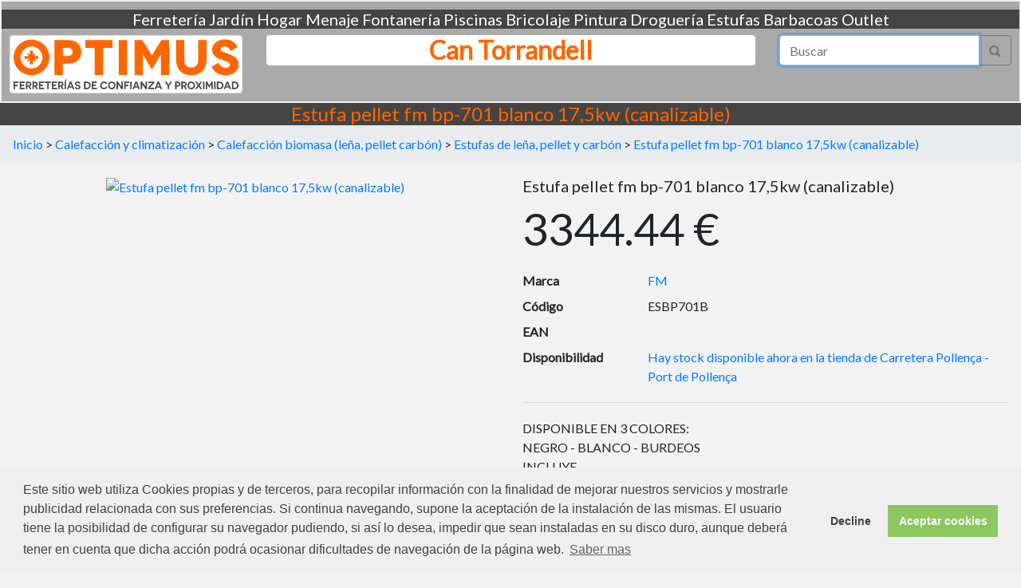

--- FILE ---
content_type: text/html; charset=UTF-8
request_url: https://tienda.cantorrandell.com/comprar-producto/estufa-pellet-fm-bp-701-blanco-17-5kw--canalizable-_1000000001047600.html
body_size: 13166
content:
<!DOCTYPE html>
<html lang="es" itemscope itemtype="http://schema.org/WebPage">
<head>
        <meta charset="UTF-8">
        <meta name="viewport" content="width=device-width, initial-scale=1, shrink-to-fit=no">

        <!--Icon, favicon & webapp -->
        <link rel="shortcut icon" href="/images/favicon.png?v2" type="image/vnd.microsoft.icon">
        <link rel="icon" href="/images/favicon.png?v2" type="image/vnd.microsoft.icon">
        <link rel="icon" href="/images/favicon.png?v2" type="image/x-icon">
        <link rel="icon" href="/images/favicon.png?v2" type="image/ico">

<!-- Bootstrap CSS -->
    <link rel="stylesheet" href="https://stackpath.bootstrapcdn.com/bootstrap/4.5.0/css/bootstrap.min.css" integrity="sha384-9aIt2nRpC12Uk9gS9baDl411NQApFmC26EwAOH8WgZl5MYYxFfc+NcPb1dKGj7Sk" crossorigin="anonymous">
    <link rel="stylesheet" href="https://stackpath.bootstrapcdn.com/font-awesome/4.7.0/css/font-awesome.min.css" integrity="sha384-wvfXpqpZZVQGK6TAh5PVlGOfQNHSoD2xbE+QkPxCAFlNEevoEH3Sl0sibVcOQVnN" crossorigin="anonymous">
    <link rel="stylesheet" href="https://cdnjs.cloudflare.com/ajax/libs/bootstrap-social/5.1.1/bootstrap-social.min.css" integrity="sha256-rFMLRbqAytD9ic/37Rnzr2Ycy/RlpxE5QH52h7VoIZo=" crossorigin="anonymous" />        
        <link rel="stylesheet" href="/estil.css" >
        <title>Estufa pellet fm bp-701 blanco 17,5kw (canalizable) en Optimus Can Torrandell. Mallorca.</title>
        <meta name="description" content="Puede comprar  Estufa pellet fm bp-701 blanco 17,5kw (canalizable) en nuestras tiendas de Pollensa, Norte de Mallorca. Catalogo completo.">
        <meta name="keywords" content="menaje, hogar, ferreteria, jardin, piscinas, maquinaria, productos quimicos, pinturas, leña, fontaneria, electricidad, limpieza, detergentes, barnices">
<!-- Global site tag (gtag.js) - Google Analytics -->
        <script async src="https://www.googletagmanager.com/gtag/js?id=G-BG9GRYQ7NN"></script>
        <script>
            window.dataLayer = window.dataLayer || [];
            function gtag() {
                dataLayer.push(arguments);
            }
            gtag('js', new Date());

            gtag('config', 'G-BG9GRYQ7NN');
        </script>
        
<script type="text/javascript">
    (function(c,l,a,r,i,t,y){
        c[a]=c[a]||function(){(c[a].q=c[a].q||[]).push(arguments)};
        t=l.createElement(r);t.async=1;t.src="https://www.clarity.ms/tag/"+i;
        y=l.getElementsByTagName(r)[0];y.parentNode.insertBefore(t,y);
    })(window, document, "clarity", "script", "azhvz732j3");
</script>
<link rel="stylesheet" type="text/css" href="https://cdn.jsdelivr.net/npm/cookieconsent@3/build/cookieconsent.min.css" />
<script type="application/ld+json">
{
"@context":"https://schema.org/","@id":"#product","@type":"Product","name":"Estufa pellet fm bp-701 blanco 17,5kw (canalizable)","image":"https://cdn4.cantorrandell.com/images/imgGestio/img/FM_calefaccion/ESBP701B.jpg","url":"https://tienda.cantorrandell.com/comprar-producto/estufa-pellet-fm-bp-701-blanco-17-5kw--canalizable-_ESBP701B.html","description":"DISPONIBLE EN 3 COLORES:\r\nNEGRO - BLANCO - BURDEOS\r\nINCLUYE\r\nGuante\r\n \r\nACCESORIOS \/ COMPLEMENTOS\r\n\r\n    Mando Radiofrecuencia.\r\n    M\u00f3dulo wifi.\r\n    Mando a distancia.\r\n\r\n \r\nCARACTER\u00cdSTICAS T\u00c9CNICAS\r\n\r\n    Potencia T\u00e9rmica Total: 17,5 KW \u0096 7,5 KW\r\n    Potencia Nominal \u00datil: 16 KW \u0096 7 KW\r\n    Rendimiento: 91 % - 94 %\r\n    Emisiones: 0,005 % - 0,032 %\r\n    Consumo: 3,5 kg \u0096 1,45 kg\r\n    Equipo Elaborado en Acero de hasta 5 mm\r\n    Puerta con Cord\u00f3n Vitrocer\u00e1mico\r\n    Equipado con Intercambiador de Fundici\u00f3n\r\n    Interior Pintado en Pintura Antical\u00f3rica Inorg\u00e1nica de 800 \u00baC\r\n    Revestimiento Pintado en Pintura Epoxi\r\n    Cristal Vitrocer\u00e1mico Serigrafiado de 750 \u00baC\r\n    Salida de Humos: Macho \u00d8 80 mm\r\n    Entrada Aire Primario: \u00d8 50 mm\r\n    Sistema de Cristal Limpio\r\n    Sistema RAC- Regulaci\u00f3n autom\u00e1tica de la combusti\u00f3n.\r\n    Interior en Acero\r\n    Combustible: Pellet de Madera\r\n    Volumen de la Tolva de 50 Litros\r\n    Encendido Autom\u00e1tico\r\n    Ventilador Tangencial: 430 m3\/h y 50 w\r\n    Volumen Calefactable: 475 m3\r\n    Dimensiones: 528 x 597 x 1089 mm.\r\n    Peso: 145 kg\r\n\r\n*Puesta en marcha no incluido en el precio."        ,"brand": {
        "@type": "Brand",
        "name": "FM"
    } 
        ,"priceCurrency": "EUR"
    ,"price": "3344.44"
    ,"offers": {
        "@type": "Offer",
        "url": "https://tienda.cantorrandell.com/comprar-producto/estufa-pellet-fm-bp-701-blanco-17-5kw--canalizable-_ESBP701B.html",
        "priceCurrency": "EUR",
        "price": "3344.44",
        "priceValidUntil": "2025-12-25",
        "itemCondition": "https://schema.org/NewCondition",
        "availability": "https://schema.org/InStock"}
}</script>
                
</head>
<body>
    <header class="text-center">
        <div class="row"><h5 class="col-lg-12 text-center text-justify rounded"><a href="https://tienda.cantorrandell.com/articulos/tienda-ferreteria-mallorca_05.html">Ferretería</a> <a href="https://tienda.cantorrandell.com/articulos/tienda-jardin-mallorca_01.html">Jardín</a> <a href="https://tienda.cantorrandell.com/articulos/tienda-hogar-mallorca_19.html">Hogar</a> <a href="https://tienda.cantorrandell.com/articulos/tienda-menaje-mallorca_19.html">Menaje</a> <a href="https://tienda.cantorrandell.com/articulos/tienda-fontaneria-mallorca_15.html">Fontanería</a> <a href="https://tienda.cantorrandell.com/articulos/tienda-piscinas-mallorca_0118.html">Piscinas</a> <a href="https://tienda.cantorrandell.com/en-pollensa-mallorca/tienda-bricolaje-mallorca_bricolaje.html">Bricolaje</a> <a href="https://tienda.cantorrandell.com/articulos/tienda-pintura-mallorca_02.html">Pintura</a> <a href="https://tienda.cantorrandell.com/articulos/tienda-drogueria-mallorca_03.html">Droguería</a> <a href="https://tienda.cantorrandell.com/articulos/tienda-estufas-chimenea-mallorca_160205.html">Estufas</a>  <a href="https://tienda.cantorrandell.com/articulos/tienda-barbacoa-mallorca_0117.html">Barbacoas</a> <a href="https://tienda.cantorrandell.com/outlet-liquidacion.html">Outlet</a></h5></div>
        <div class="row">
            <div class="col-lg-3  text-center">
                <a href="/"><img class="img-thumbnail img-fluid" src="/images/logo-es.svg" alt="Optimus Ferreteria Torrandell"></a>
            </div>
            <div class="col-lg-6  text-center">
                <h2 class="logo rounded"><b>Can Torrandell</b></h2>
                
            </div>                    
            <div class="col-lg-3 text-center"> 
                <form class="input-group my-2 my-lg-0" action="https://tienda.cantorrandell.com/resultado-de-busqueda.html">
                    <input class="form-control py-2" type="search" placeholder="Buscar" aria-label="Search" id="q" name="q" autofocus>
                    <span class="input-group-append">
                    <button class="btn btn-outline-secondary" type="submit">
                        <i class="fa fa-search"></i>
                    </button></span>
                </form>
            </div>    
        </div>                       
    </header>
        <h1 class="mb-0 text-center">Estufa pellet fm bp-701 blanco 17,5kw (canalizable)</h1>
        <div class="breadcrumb clearfix"><a class="home" href="https://tienda.cantorrandell.com/" title="Volver al inicio">Inicio</a><span class="navigation-pipe">&nbsp;&gt;&nbsp;</span><a class="home" href="https://tienda.cantorrandell.com/articulos/calefaccion-y-climatizacion_16.html" title="Calefacción y climatización">Calefacción y climatización</a> <span class="navigation-pipe">&nbsp;&gt;&nbsp;</span> <a class="home" href="https://tienda.cantorrandell.com/articulos/calefaccion-biomasa--lena--pellet-carbon-_1602.html" title="Calefacción biomasa (leña, pellet carbón)">Calefacción biomasa (leña, pellet carbón)</a> <span class="navigation-pipe">&nbsp;&gt;&nbsp;</span> <a class="home" href="https://tienda.cantorrandell.com/articulos/estufas-de-lena--pellet-y-carbon_160205.html" title="Estufas de leña, pellet y carbón">Estufas de leña, pellet y carbón</a><span class="navigation-pipe">&nbsp;&gt;&nbsp;</span><a class="home" href="https://tienda.cantorrandell.com/comprar-producto/estufa-pellet-fm-bp-701-blanco-17-5kw--canalizable-_ESBP701B.html" title="Estufa pellet fm bp-701 blanco 17,5kw (canalizable)">Estufa pellet fm bp-701 blanco 17,5kw (canalizable)</a></div>
        <div class="container-fluid">
            <!-- Modul -->
<section class="mb-5">
  <div class="row">
    <div class="col-md-6 mb-4 mb-md-0">
      <div id="mdb-lightbox-ui"></div>
        <div class="row text-center">
          <div class="col-12 mb-0">
            <figure class="view overlay rounded">
                <a href="https://cdn4.cantorrandell.com/images/imgGestio/img/FM_calefaccion/ESBP701B.jpg"
                data-size="710x823">
                <img src="https://cdn4.cantorrandell.com/images/imgGestio/img/FM_calefaccion/ESBP701B.jpg"
                  class="img-fluid z-depth-1" alt="Estufa pellet fm bp-701 blanco 17,5kw (canalizable)" title="Estufa pellet fm bp-701 blanco 17,5kw (canalizable)">
              </a>
            </figure>
          </div>
        </div>
    </div>
    <div class="col-md-6">
      <h5>Estufa pellet fm bp-701 blanco 17,5kw (canalizable)</h5> 
            <p><span class="display-4"><strong>3344.44 €</strong></span></p>
            <div class="table-responsive">
        <table class="table table-sm table-borderless mb-0">
          <tbody>
              
            <tr>
              <th class="pl-0 w-25" scope="row"><strong>Marca</strong></th>
              <td><a href="https://tienda.cantorrandell.com/comprar-marca/fm_394.html">FM</a></td>
            </tr>
                        <tr>
              <th class="pl-0 w-25" scope="row"><strong>Código</strong></th>
              <td>ESBP701B</td>
            </tr>
            <tr>
              <th class="pl-0 w-25" scope="row"><strong>EAN</strong></th>
              <td></td>
            </tr>
            <tr>
              <th class="pl-0 w-25" scope="row"><strong>Disponibilidad</strong></th>              
              <td>
              <a href="https://goo.gl/maps/VuY5iUM1jFJ2">Hay stock disponible ahora en la tienda de Carretera Pollença - Port de Pollença</a>              </td>    
            </tr>
          </tbody>
        </table>
      </div>
      <hr>
      <p class="pt-1">DISPONIBLE EN 3 COLORES:<br />
NEGRO - BLANCO - BURDEOS<br />
INCLUYE<br />
Guante<br />
 <br />
ACCESORIOS / COMPLEMENTOS<br />
<br />
    Mando Radiofrecuencia.<br />
    Módulo wifi.<br />
    Mando a distancia.<br />
<br />
 <br />
CARACTERÍSTICAS TÉCNICAS<br />
<br />
    Potencia Térmica Total: 17,5 KW  7,5 KW<br />
    Potencia Nominal Útil: 16 KW  7 KW<br />
    Rendimiento: 91 % - 94 %<br />
    Emisiones: 0,005 % - 0,032 %<br />
    Consumo: 3,5 kg  1,45 kg<br />
    Equipo Elaborado en Acero de hasta 5 mm<br />
    Puerta con Cordón Vitrocerámico<br />
    Equipado con Intercambiador de Fundición<br />
    Interior Pintado en Pintura Anticalórica Inorgánica de 800 ºC<br />
    Revestimiento Pintado en Pintura Epoxi<br />
    Cristal Vitrocerámico Serigrafiado de 750 ºC<br />
    Salida de Humos: Macho Ø 80 mm<br />
    Entrada Aire Primario: Ø 50 mm<br />
    Sistema de Cristal Limpio<br />
    Sistema RAC- Regulación automática de la combustión.<br />
    Interior en Acero<br />
    Combustible: Pellet de Madera<br />
    Volumen de la Tolva de 50 Litros<br />
    Encendido Automático<br />
    Ventilador Tangencial: 430 m3/h y 50 w<br />
    Volumen Calefactable: 475 m3<br />
    Dimensiones: 528 x 597 x 1089 mm.<br />
    Peso: 145 kg<br />
<br />
*Puesta en marcha no incluido en el precio.</p>
    </div>
  </div>
</section>
<div class="col-sm-12 text-center"><h2>Más Estufas de leña, pellet y carbón</h2><div class="row ads"><div class="col-xs-12 col-sm-6 col-md-4 col-lg-3">
        <div class="card rounded" itemscope itemtype="https://schema.org/Product">
            <div class="card-image"><img class="img-fluid" src="/images/nodisp.gif" alt="ESTUFA PELLET ERA DIELLE 10 KW BLANCA" itemprop = "image"  content="/images/nodisp.gif">
            </div><div class="card-image-overlay m-auto" itemprop="offers" itemscope itemtype="http://schema.org/Offer"><span class="card-detail-pvp" itemprop="price" content="1446.42">1446.42€</span><meta itemprop="priceCurrency" content="EUR">                    
                </div><div class="card-body text-center">
                    
                        <h5 itemprop="name" content="ESTUFA PELLET ERA DIELLE 10 KW BLANCA">ESTUFA PELLET ERA DIELLE 10 KW BLANCA</h5>
                        <a class="btn btn-outline-info" href="https://tienda.cantorrandell.com/comprar-producto/estufa-pellet-era-dielle-10-kw-blanca_1000000001619690.html" itemprop="url">Ver detalle</a>    </div>
        </div>
    </div><div class="col-xs-12 col-sm-6 col-md-4 col-lg-3">
        <div class="card rounded" itemscope itemtype="https://schema.org/Product">
            <div class="card-image"><img class="img-fluid" src="/images/nodisp.gif" alt="ESTUFA PELLET ERA DIELLE 10 KW NEGRA" itemprop = "image"  content="/images/nodisp.gif">
            </div><div class="card-image-overlay m-auto" itemprop="offers" itemscope itemtype="http://schema.org/Offer"><span class="card-detail-pvp" itemprop="price" content="1446.42">1446.42€</span><meta itemprop="priceCurrency" content="EUR">                    
                </div><div class="card-body text-center">
                    
                        <h5 itemprop="name" content="ESTUFA PELLET ERA DIELLE 10 KW NEGRA">ESTUFA PELLET ERA DIELLE 10 KW NEGRA</h5>
                        <a class="btn btn-outline-info" href="https://tienda.cantorrandell.com/comprar-producto/estufa-pellet-era-dielle-10-kw-negra_1000000001619686.html" itemprop="url">Ver detalle</a>    </div>
        </div>
    </div><div class="col-xs-12 col-sm-6 col-md-4 col-lg-3">
        <div class="card rounded" itemscope itemtype="https://schema.org/Product">
            <div class="card-image"><span class="card-notify-year">Oferta</span><img class="img-fluid" src="https://cdn4.cantorrandell.com/cache/thumbs/270x175/ArtPro/10/23002784.jpg" alt="ESTUFA PELLET CAMI ANTRACITA  4,9 KW" itemprop = "image"  content="https://cdn4.cantorrandell.com/cache/thumbs/270x175/ArtPro/10/23002784.jpg">
            </div><div class="card-image-overlay m-auto" itemprop="offers" itemscope itemtype="http://schema.org/Offer"><span class="card-detail-pvp-old"><s>1116.92</s> €</span>
                        <span class="card-detail-oferta" itemprop="price" content="899.01">899.01€</span>
                        <span class="card-detail-dto"> -19%</span><meta itemprop="priceCurrency" content="EUR">                    
                </div><div class="card-body text-center">
                    
                        <h5 itemprop="name" content="ESTUFA PELLET CAMI ANTRACITA  4,9 KW">ESTUFA PELLET CAMI ANTRACITA  4,9 KW</h5>
                        <a class="btn btn-outline-info" href="https://tienda.cantorrandell.com/comprar-producto/estufa-pellet-cami-antracita--4-9-kw_1000000001619887.html" itemprop="url">Ver detalle</a>    </div>
        </div>
    </div><div class="col-xs-12 col-sm-6 col-md-4 col-lg-3">
        <div class="card rounded" itemscope itemtype="https://schema.org/Product">
            <div class="card-image"><span class="card-notify-year">Oferta</span><img class="img-fluid" src="https://cdn4.cantorrandell.com/cache/thumbs/270x175/ArtPro/10/23002785.jpg" alt="ESTUFA PELLET CAMI BLANCA 4,9 KW" itemprop = "image"  content="https://cdn4.cantorrandell.com/cache/thumbs/270x175/ArtPro/10/23002785.jpg">
            </div><div class="card-image-overlay m-auto" itemprop="offers" itemscope itemtype="http://schema.org/Offer"><span class="card-detail-pvp-old"><s>1116.92</s> €</span>
                        <span class="card-detail-oferta" itemprop="price" content="899.01">899.01€</span>
                        <span class="card-detail-dto"> -19%</span><meta itemprop="priceCurrency" content="EUR">                    
                </div><div class="card-body text-center">
                    
                        <h5 itemprop="name" content="ESTUFA PELLET CAMI BLANCA 4,9 KW">ESTUFA PELLET CAMI BLANCA 4,9 KW</h5>
                        <a class="btn btn-outline-info" href="https://tienda.cantorrandell.com/comprar-producto/estufa-pellet-cami-blanca-4-9-kw_1000000001619885.html" itemprop="url">Ver detalle</a>    </div>
        </div>
    </div><div class="col-xs-12 col-sm-6 col-md-4 col-lg-3">
        <div class="card rounded" itemscope itemtype="https://schema.org/Product">
            <div class="card-image"><img class="img-fluid" src="https://cdn4.cantorrandell.com/cache/thumbs/270x175/ArtPro/10/23003015.jpg" alt="ESTUFA LE&Ntilde;A ZAMORA CON HORNO 7,1 KW ECODESIGN" itemprop = "image"  content="https://cdn4.cantorrandell.com/cache/thumbs/270x175/ArtPro/10/23003015.jpg">
            </div><div class="card-image-overlay m-auto" itemprop="offers" itemscope itemtype="http://schema.org/Offer"><span class="card-detail-pvp" itemprop="price" content="1571.14">1571.14€</span><meta itemprop="priceCurrency" content="EUR">                    
                </div><div class="card-body text-center">
                    
                        <h5 itemprop="name" content="ESTUFA LEÑA ZAMORA CON HORNO 7,1 KW ECODESIGN">ESTUFA LEÑA ZAMORA CON HORNO 7,1 KW ECODESIGN</h5>
                        <a class="btn btn-outline-info" href="https://tienda.cantorrandell.com/comprar-producto/estufa-lena-zamora-con-horno-7-1-kw-ecodesign_1000000001619893.html" itemprop="url">Ver detalle</a>    </div>
        </div>
    </div><div class="col-xs-12 col-sm-6 col-md-4 col-lg-3">
        <div class="card rounded" itemscope itemtype="https://schema.org/Product">
            <div class="card-image"><img class="img-fluid" src="https://cdn4.cantorrandell.com/cache/thumbs/270x175/ArtPro/10/23003111.jpg" alt="ESTUFA LE&Ntilde;A ECODESIGN 452 DOBLE COMBUSTION" itemprop = "image"  content="https://cdn4.cantorrandell.com/cache/thumbs/270x175/ArtPro/10/23003111.jpg">
            </div><div class="card-image-overlay m-auto" itemprop="offers" itemscope itemtype="http://schema.org/Offer"><span class="card-detail-pvp" itemprop="price" content="682.55">682.55€</span><meta itemprop="priceCurrency" content="EUR">                    
                </div><div class="card-body text-center">
                    
                        <h5 itemprop="name" content="ESTUFA LEÑA ECODESIGN 452 DOBLE COMBUSTION">ESTUFA LEÑA ECODESIGN 452 DOBLE COMBUSTION</h5>
                        <a class="btn btn-outline-info" href="https://tienda.cantorrandell.com/comprar-producto/estufa-lena-ecodesign-452-doble-combustion_1000000001619889.html" itemprop="url">Ver detalle</a>    </div>
        </div>
    </div><div class="col-xs-12 col-sm-6 col-md-4 col-lg-3">
        <div class="card rounded" itemscope itemtype="https://schema.org/Product">
            <div class="card-image"><img class="img-fluid" src="https://cdn4.cantorrandell.com/cache/thumbs/270x175/ArtPro/10/23003224.jpg" alt="ESTUFA DE LE&Ntilde;A DOBLE COMBUSTI&Oacute;N JACCO 4,8 KW NEGRA" itemprop = "image"  content="https://cdn4.cantorrandell.com/cache/thumbs/270x175/ArtPro/10/23003224.jpg">
            </div><div class="card-image-overlay m-auto" itemprop="offers" itemscope itemtype="http://schema.org/Offer"><span class="card-detail-pvp" itemprop="price" content="1357.06">1357.06€</span><meta itemprop="priceCurrency" content="EUR">                    
                </div><div class="card-body text-center">
                    
                        <h5 itemprop="name" content="ESTUFA DE LEÑA DOBLE COMBUSTIÓN JACCO 4,8 KW NEGRA">ESTUFA DE LEÑA DOBLE COMBUSTIÓN JACCO 4,8 KW NEGRA</h5>
                        <a class="btn btn-outline-info" href="https://tienda.cantorrandell.com/comprar-producto/estufa-de-lena-doble-combustion-jacco-4-8-kw-negra_1000000001620041.html" itemprop="url">Ver detalle</a>    </div>
        </div>
    </div><div class="col-xs-12 col-sm-6 col-md-4 col-lg-3">
        <div class="card rounded" itemscope itemtype="https://schema.org/Product">
            <div class="card-image"><img class="img-fluid" src="https://cdn4.cantorrandell.com/cache/thumbs/270x175/ArtPro/10/23003263.jpg" alt="ESTUFA DE PELLET GARDA 11 BLANCA 10,6 KW" itemprop = "image"  content="https://cdn4.cantorrandell.com/cache/thumbs/270x175/ArtPro/10/23003263.jpg">
            </div><div class="card-image-overlay m-auto" itemprop="offers" itemscope itemtype="http://schema.org/Offer"><span class="card-detail-pvp" itemprop="price" content="1569.09">1569.09€</span><meta itemprop="priceCurrency" content="EUR">                    
                </div><div class="card-body text-center">
                    
                        <h5 itemprop="name" content="ESTUFA DE PELLET GARDA 11 BLANCA 10,6 KW">ESTUFA DE PELLET GARDA 11 BLANCA 10,6 KW</h5>
                        <a class="btn btn-outline-info" href="https://tienda.cantorrandell.com/comprar-producto/estufa-de-pellet-garda-11-blanca-10-6-kw_1000000001620039.html" itemprop="url">Ver detalle</a>    </div>
        </div>
    </div><div class="col-xs-12 col-sm-6 col-md-4 col-lg-3">
        <div class="card rounded" itemscope itemtype="https://schema.org/Product">
            <div class="card-image"><img class="img-fluid" src="https://cdn4.cantorrandell.com/cache/thumbs/270x175/ArtPro/10/23003264.jpg" alt="ESTUFA DE PELLET GARDA 11 NEGRA 10,6 KW" itemprop = "image"  content="https://cdn4.cantorrandell.com/cache/thumbs/270x175/ArtPro/10/23003264.jpg">
            </div><div class="card-image-overlay m-auto" itemprop="offers" itemscope itemtype="http://schema.org/Offer"><span class="card-detail-pvp" itemprop="price" content="1569.09">1569.09€</span><meta itemprop="priceCurrency" content="EUR">                    
                </div><div class="card-body text-center">
                    
                        <h5 itemprop="name" content="ESTUFA DE PELLET GARDA 11 NEGRA 10,6 KW">ESTUFA DE PELLET GARDA 11 NEGRA 10,6 KW</h5>
                        <a class="btn btn-outline-info" href="https://tienda.cantorrandell.com/comprar-producto/estufa-de-pellet-garda-11-negra-10-6-kw_1000000001620037.html" itemprop="url">Ver detalle</a>    </div>
        </div>
    </div><div class="col-xs-12 col-sm-6 col-md-4 col-lg-3">
        <div class="card rounded" itemscope itemtype="https://schema.org/Product">
            <div class="card-image"><span class="card-notify-year">Oferta</span><img class="img-fluid" src="https://cdn4.cantorrandell.com/cache/thumbs/270x175/ArtPro/10/23004980.jpg" alt="ESTUFA DE PELLET APIA  10 KW BLANCA" itemprop = "image"  content="https://cdn4.cantorrandell.com/cache/thumbs/270x175/ArtPro/10/23004980.jpg">
            </div><div class="card-image-overlay m-auto" itemprop="offers" itemscope itemtype="http://schema.org/Offer"><span class="card-detail-pvp-old"><s>2699.23</s> €</span>
                        <span class="card-detail-oferta" itemprop="price" content="2190.00">2190.00€</span>
                        <span class="card-detail-dto"> -18%</span><meta itemprop="priceCurrency" content="EUR">                    
                </div><div class="card-body text-center">
                    
                        <h5 itemprop="name" content="ESTUFA DE PELLET APIA  10 KW BLANCA">ESTUFA DE PELLET APIA  10 KW BLANCA</h5>
                        <a class="btn btn-outline-info" href="https://tienda.cantorrandell.com/comprar-producto/estufa-de-pellet-apia--10-kw-blanca_1000000001682306.html" itemprop="url">Ver detalle</a>    </div>
        </div>
    </div><div class="col-xs-12 col-sm-6 col-md-4 col-lg-3">
        <div class="card rounded" itemscope itemtype="https://schema.org/Product">
            <div class="card-image"><span class="card-notify-year">Oferta</span><img class="img-fluid" src="https://cdn4.cantorrandell.com/cache/thumbs/270x175/ArtPro/10/23004981.jpg" alt="ESTUFA DE PELLET APIA  10 KW NEGRA" itemprop = "image"  content="https://cdn4.cantorrandell.com/cache/thumbs/270x175/ArtPro/10/23004981.jpg">
            </div><div class="card-image-overlay m-auto" itemprop="offers" itemscope itemtype="http://schema.org/Offer"><span class="card-detail-pvp-old"><s>2699.23</s> €</span>
                        <span class="card-detail-oferta" itemprop="price" content="2190.00">2190.00€</span>
                        <span class="card-detail-dto"> -18%</span><meta itemprop="priceCurrency" content="EUR">                    
                </div><div class="card-body text-center">
                    
                        <h5 itemprop="name" content="ESTUFA DE PELLET APIA  10 KW NEGRA">ESTUFA DE PELLET APIA  10 KW NEGRA</h5>
                        <a class="btn btn-outline-info" href="https://tienda.cantorrandell.com/comprar-producto/estufa-de-pellet-apia--10-kw-negra_1000000001682300.html" itemprop="url">Ver detalle</a>    </div>
        </div>
    </div><div class="col-xs-12 col-sm-6 col-md-4 col-lg-3">
        <div class="card rounded" itemscope itemtype="https://schema.org/Product">
            <div class="card-image"><span class="card-notify-year">Oferta</span><img class="img-fluid" src="https://cdn4.cantorrandell.com/cache/thumbs/270x175/idr/art/1000000001682277/23022576.jpg" alt="ESTUFA DE LE&Ntilde;A ANDRE 5,9 KW" itemprop = "image"  content="https://cdn4.cantorrandell.com/cache/thumbs/270x175/idr/art/1000000001682277/23022576.jpg">
            </div><div class="card-image-overlay m-auto" itemprop="offers" itemscope itemtype="http://schema.org/Offer"><span class="card-detail-pvp-old"><s>612.97</s> €</span>
                        <span class="card-detail-oferta" itemprop="price" content="529.00">529.00€</span>
                        <span class="card-detail-dto"> -13%</span><meta itemprop="priceCurrency" content="EUR">                    
                </div><div class="card-body text-center">
                    
                        <h5 itemprop="name" content="ESTUFA DE LEÑA ANDRE 5,9 KW">ESTUFA DE LEÑA ANDRE 5,9 KW</h5>
                        <a class="btn btn-outline-info" href="https://tienda.cantorrandell.com/comprar-producto/estufa-de-lena-andre-5-9-kw_1000000001682277.html" itemprop="url">Ver detalle</a>    </div>
        </div>
    </div><div class="col-xs-12 col-sm-6 col-md-4 col-lg-3">
        <div class="card rounded" itemscope itemtype="https://schema.org/Product">
            <div class="card-image"><span class="card-notify-year">Oferta</span><img class="img-fluid" src="https://cdn4.cantorrandell.com/cache/thumbs/270x175/idr/art/1000000001682285/23022577.jpg" alt="ESTUFA DE LE&Ntilde;A ARDENE 6,1 KW" itemprop = "image"  content="https://cdn4.cantorrandell.com/cache/thumbs/270x175/idr/art/1000000001682285/23022577.jpg">
            </div><div class="card-image-overlay m-auto" itemprop="offers" itemscope itemtype="http://schema.org/Offer"><span class="card-detail-pvp-old"><s>963.74</s> €</span>
                        <span class="card-detail-oferta" itemprop="price" content="779.00">779.00€</span>
                        <span class="card-detail-dto"> -19%</span><meta itemprop="priceCurrency" content="EUR">                    
                </div><div class="card-body text-center">
                    
                        <h5 itemprop="name" content="ESTUFA DE LEÑA ARDENE 6,1 KW">ESTUFA DE LEÑA ARDENE 6,1 KW</h5>
                        <a class="btn btn-outline-info" href="https://tienda.cantorrandell.com/comprar-producto/estufa-de-lena-ardene-6-1-kw_1000000001682285.html" itemprop="url">Ver detalle</a>    </div>
        </div>
    </div><div class="col-xs-12 col-sm-6 col-md-4 col-lg-3">
        <div class="card rounded" itemscope itemtype="https://schema.org/Product">
            <div class="card-image"><span class="card-notify-year">Oferta</span><img class="img-fluid" src="https://cdn4.cantorrandell.com/cache/thumbs/270x175/idr/art/1000000001682275/23022578.jpg" alt="ESTUFA DE LE&Ntilde;A LEONIE 6 KW" itemprop = "image"  content="https://cdn4.cantorrandell.com/cache/thumbs/270x175/idr/art/1000000001682275/23022578.jpg">
            </div><div class="card-image-overlay m-auto" itemprop="offers" itemscope itemtype="http://schema.org/Offer"><span class="card-detail-pvp-old"><s>1306.61</s> €</span>
                        <span class="card-detail-oferta" itemprop="price" content="999.00">999.00€</span>
                        <span class="card-detail-dto"> -23%</span><meta itemprop="priceCurrency" content="EUR">                    
                </div><div class="card-body text-center">
                    
                        <h5 itemprop="name" content="ESTUFA DE LEÑA LEONIE 6 KW">ESTUFA DE LEÑA LEONIE 6 KW</h5>
                        <a class="btn btn-outline-info" href="https://tienda.cantorrandell.com/comprar-producto/estufa-de-lena-leonie-6-kw_1000000001682275.html" itemprop="url">Ver detalle</a>    </div>
        </div>
    </div><div class="col-xs-12 col-sm-6 col-md-4 col-lg-3">
        <div class="card rounded" itemscope itemtype="https://schema.org/Product">
            <div class="card-image"><span class="card-notify-year">Oferta</span><img class="img-fluid" src="https://cdn4.cantorrandell.com/cache/thumbs/270x175/idr/art/1000000001682271/23022579.jpg" alt="ESTUFA DE LE&Ntilde;A FIORE 6 KW" itemprop = "image"  content="https://cdn4.cantorrandell.com/cache/thumbs/270x175/idr/art/1000000001682271/23022579.jpg">
            </div><div class="card-image-overlay m-auto" itemprop="offers" itemscope itemtype="http://schema.org/Offer"><span class="card-detail-pvp-old"><s>1665.28</s> €</span>
                        <span class="card-detail-oferta" itemprop="price" content="1290.01">1290.01€</span>
                        <span class="card-detail-dto"> -22%</span><meta itemprop="priceCurrency" content="EUR">                    
                </div><div class="card-body text-center">
                    
                        <h5 itemprop="name" content="ESTUFA DE LEÑA FIORE 6 KW">ESTUFA DE LEÑA FIORE 6 KW</h5>
                        <a class="btn btn-outline-info" href="https://tienda.cantorrandell.com/comprar-producto/estufa-de-lena-fiore-6-kw_1000000001682271.html" itemprop="url">Ver detalle</a>    </div>
        </div>
    </div><div class="col-xs-12 col-sm-6 col-md-4 col-lg-3">
        <div class="card rounded" itemscope itemtype="https://schema.org/Product">
            <div class="card-image"><span class="card-notify-year">Oferta</span><img class="img-fluid" src="https://cdn4.cantorrandell.com/cache/thumbs/270x175/idr/art/1000000001682283/23022580.jpg" alt="ESTUFA DE LE&Ntilde;A CELESTE 6 KW" itemprop = "image"  content="https://cdn4.cantorrandell.com/cache/thumbs/270x175/idr/art/1000000001682283/23022580.jpg">
            </div><div class="card-image-overlay m-auto" itemprop="offers" itemscope itemtype="http://schema.org/Offer"><span class="card-detail-pvp-old"><s>1665.28</s> €</span>
                        <span class="card-detail-oferta" itemprop="price" content="1290.01">1290.01€</span>
                        <span class="card-detail-dto"> -22%</span><meta itemprop="priceCurrency" content="EUR">                    
                </div><div class="card-body text-center">
                    
                        <h5 itemprop="name" content="ESTUFA DE LEÑA CELESTE 6 KW">ESTUFA DE LEÑA CELESTE 6 KW</h5>
                        <a class="btn btn-outline-info" href="https://tienda.cantorrandell.com/comprar-producto/estufa-de-lena-celeste-6-kw_1000000001682283.html" itemprop="url">Ver detalle</a>    </div>
        </div>
    </div><div class="col-xs-12 col-sm-6 col-md-4 col-lg-3">
        <div class="card rounded" itemscope itemtype="https://schema.org/Product">
            <div class="card-image"><span class="card-notify-year">Oferta</span><img class="img-fluid" src="https://cdn4.cantorrandell.com/cache/thumbs/270x175/idr/art/1000000001682281/23022581.jpg" alt="ESTUFA DE LE&Ntilde;A STINA 7,3 KW" itemprop = "image"  content="https://cdn4.cantorrandell.com/cache/thumbs/270x175/idr/art/1000000001682281/23022581.jpg">
            </div><div class="card-image-overlay m-auto" itemprop="offers" itemscope itemtype="http://schema.org/Offer"><span class="card-detail-pvp-old"><s>1538.99</s> €</span>
                        <span class="card-detail-oferta" itemprop="price" content="1290.01">1290.01€</span>
                        <span class="card-detail-dto"> -16%</span><meta itemprop="priceCurrency" content="EUR">                    
                </div><div class="card-body text-center">
                    
                        <h5 itemprop="name" content="ESTUFA DE LEÑA STINA 7,3 KW">ESTUFA DE LEÑA STINA 7,3 KW</h5>
                        <a class="btn btn-outline-info" href="https://tienda.cantorrandell.com/comprar-producto/estufa-de-lena-stina-7-3-kw_1000000001682281.html" itemprop="url">Ver detalle</a>    </div>
        </div>
    </div><div class="col-xs-12 col-sm-6 col-md-4 col-lg-3">
        <div class="card rounded" itemscope itemtype="https://schema.org/Product">
            <div class="card-image"><span class="card-notify-year">Oferta</span><img class="img-fluid" src="https://cdn4.cantorrandell.com/cache/thumbs/270x175/idr/art/1000000001682273/23022582.jpg" alt="ESTUFA DE LE&Ntilde;A GABY 7,3 KW" itemprop = "image"  content="https://cdn4.cantorrandell.com/cache/thumbs/270x175/idr/art/1000000001682273/23022582.jpg">
            </div><div class="card-image-overlay m-auto" itemprop="offers" itemscope itemtype="http://schema.org/Offer"><span class="card-detail-pvp-old"><s>1460.06</s> €</span>
                        <span class="card-detail-oferta" itemprop="price" content="1199.00">1199.00€</span>
                        <span class="card-detail-dto"> -17%</span><meta itemprop="priceCurrency" content="EUR">                    
                </div><div class="card-body text-center">
                    
                        <h5 itemprop="name" content="ESTUFA DE LEÑA GABY 7,3 KW">ESTUFA DE LEÑA GABY 7,3 KW</h5>
                        <a class="btn btn-outline-info" href="https://tienda.cantorrandell.com/comprar-producto/estufa-de-lena-gaby-7-3-kw_1000000001682273.html" itemprop="url">Ver detalle</a>    </div>
        </div>
    </div><div class="col-xs-12 col-sm-6 col-md-4 col-lg-3">
        <div class="card rounded" itemscope itemtype="https://schema.org/Product">
            <div class="card-image"><span class="card-notify-year">Oferta</span><img class="img-fluid" src="https://cdn4.cantorrandell.com/cache/thumbs/270x175/idr/art/1000000001682279/23022583.jpg" alt="ESTUFA DE LE&Ntilde;A EMILE 6,1 KW" itemprop = "image"  content="https://cdn4.cantorrandell.com/cache/thumbs/270x175/idr/art/1000000001682279/23022583.jpg">
            </div><div class="card-image-overlay m-auto" itemprop="offers" itemscope itemtype="http://schema.org/Offer"><span class="card-detail-pvp-old"><s>1043.54</s> €</span>
                        <span class="card-detail-oferta" itemprop="price" content="849.00">849.00€</span>
                        <span class="card-detail-dto"> -18%</span><meta itemprop="priceCurrency" content="EUR">                    
                </div><div class="card-body text-center">
                    
                        <h5 itemprop="name" content="ESTUFA DE LEÑA EMILE 6,1 KW">ESTUFA DE LEÑA EMILE 6,1 KW</h5>
                        <a class="btn btn-outline-info" href="https://tienda.cantorrandell.com/comprar-producto/estufa-de-lena-emile-6-1-kw_1000000001682279.html" itemprop="url">Ver detalle</a>    </div>
        </div>
    </div><div class="col-xs-12 col-sm-6 col-md-4 col-lg-3">
        <div class="card rounded" itemscope itemtype="https://schema.org/Product">
            <div class="card-image"><span class="card-notify-year">Oferta</span><img class="img-fluid" src="https://cdn4.cantorrandell.com/cache/thumbs/270x175/ArtPro/10/23022774.jpg" alt="ESTUFA DE LE&Ntilde;A L4 ECON&Oacute;MICA 14,8 KW" itemprop = "image"  content="https://cdn4.cantorrandell.com/cache/thumbs/270x175/ArtPro/10/23022774.jpg">
            </div><div class="card-image-overlay m-auto" itemprop="offers" itemscope itemtype="http://schema.org/Offer"><span class="card-detail-pvp-old"><s>177.93</s> €</span>
                        <span class="card-detail-oferta" itemprop="price" content="144.00">144.00€</span>
                        <span class="card-detail-dto"> -19%</span><meta itemprop="priceCurrency" content="EUR">                    
                </div><div class="card-body text-center">
                    
                        <h5 itemprop="name" content="ESTUFA DE LEÑA L4 ECONÓMICA 14,8 KW">ESTUFA DE LEÑA L4 ECONÓMICA 14,8 KW</h5>
                        <a class="btn btn-outline-info" href="https://tienda.cantorrandell.com/comprar-producto/estufa-de-lena-l4-economica-14-8-kw_1000000001682304.html" itemprop="url">Ver detalle</a>    </div>
        </div>
    </div><div class="col-xs-12 col-sm-6 col-md-4 col-lg-3">
        <div class="card rounded" itemscope itemtype="https://schema.org/Product">
            <div class="card-image"><span class="card-notify-year">Oferta</span><img class="img-fluid" src="https://cdn4.cantorrandell.com/cache/thumbs/270x175/ArtPro/10/23023153.jpg" alt="ESTUFA DE LE&Ntilde;A PELLA S MARFIL  5,4 KW" itemprop = "image"  content="https://cdn4.cantorrandell.com/cache/thumbs/270x175/ArtPro/10/23023153.jpg">
            </div><div class="card-image-overlay m-auto" itemprop="offers" itemscope itemtype="http://schema.org/Offer"><span class="card-detail-pvp-old"><s>521.23</s> €</span>
                        <span class="card-detail-oferta" itemprop="price" content="409.00">409.00€</span>
                        <span class="card-detail-dto"> -21%</span><meta itemprop="priceCurrency" content="EUR">                    
                </div><div class="card-body text-center">
                    
                        <h5 itemprop="name" content="ESTUFA DE LEÑA PELLA S MARFIL  5,4 KW">ESTUFA DE LEÑA PELLA S MARFIL  5,4 KW</h5>
                        <a class="btn btn-outline-info" href="https://tienda.cantorrandell.com/comprar-producto/estufa-de-lena-pella-s-marfil--5-4-kw_1000000001682312.html" itemprop="url">Ver detalle</a>    </div>
        </div>
    </div><div class="col-xs-12 col-sm-6 col-md-4 col-lg-3">
        <div class="card rounded" itemscope itemtype="https://schema.org/Product">
            <div class="card-image"><span class="card-notify-year">Oferta</span><img class="img-fluid" src="https://cdn4.cantorrandell.com/cache/thumbs/270x175/ArtPro/10/23023206.jpg" alt="ESTUFA PELLET NEPRA  8 KW NEGRA" itemprop = "image"  content="https://cdn4.cantorrandell.com/cache/thumbs/270x175/ArtPro/10/23023206.jpg">
            </div><div class="card-image-overlay m-auto" itemprop="offers" itemscope itemtype="http://schema.org/Offer"><span class="card-detail-pvp-old"><s>2112.85</s> €</span>
                        <span class="card-detail-oferta" itemprop="price" content="1594.01">1594.01€</span>
                        <span class="card-detail-dto"> -24%</span><meta itemprop="priceCurrency" content="EUR">                    
                </div><div class="card-body text-center">
                    
                        <h5 itemprop="name" content="ESTUFA PELLET NEPRA  8 KW NEGRA">ESTUFA PELLET NEPRA  8 KW NEGRA</h5>
                        <a class="btn btn-outline-info" href="https://tienda.cantorrandell.com/comprar-producto/estufa-pellet-nepra--8-kw-negra_1000000001682292.html" itemprop="url">Ver detalle</a>    </div>
        </div>
    </div><div class="col-xs-12 col-sm-6 col-md-4 col-lg-3">
        <div class="card rounded" itemscope itemtype="https://schema.org/Product">
            <div class="card-image"><span class="card-notify-year">Oferta</span><img class="img-fluid" src="https://cdn4.cantorrandell.com/cache/thumbs/270x175/ArtPro/10/23023208.jpg" alt="ESTUFA PELLET NEPRA  8 KW ROJA" itemprop = "image"  content="https://cdn4.cantorrandell.com/cache/thumbs/270x175/ArtPro/10/23023208.jpg">
            </div><div class="card-image-overlay m-auto" itemprop="offers" itemscope itemtype="http://schema.org/Offer"><span class="card-detail-pvp-old"><s>2112.85</s> €</span>
                        <span class="card-detail-oferta" itemprop="price" content="1594.01">1594.01€</span>
                        <span class="card-detail-dto"> -24%</span><meta itemprop="priceCurrency" content="EUR">                    
                </div><div class="card-body text-center">
                    
                        <h5 itemprop="name" content="ESTUFA PELLET NEPRA  8 KW ROJA">ESTUFA PELLET NEPRA  8 KW ROJA</h5>
                        <a class="btn btn-outline-info" href="https://tienda.cantorrandell.com/comprar-producto/estufa-pellet-nepra--8-kw-roja_1000000001682287.html" itemprop="url">Ver detalle</a>    </div>
        </div>
    </div><div class="col-xs-12 col-sm-6 col-md-4 col-lg-3">
        <div class="card rounded" itemscope itemtype="https://schema.org/Product">
            <div class="card-image"><span class="card-notify-year">Oferta</span><img class="img-fluid" src="https://cdn4.cantorrandell.com/cache/thumbs/270x175/ArtPro/10/23023209.jpg" alt="ESTUFA PELLET KALDESIA  11 KW NEGRA" itemprop = "image"  content="https://cdn4.cantorrandell.com/cache/thumbs/270x175/ArtPro/10/23023209.jpg">
            </div><div class="card-image-overlay m-auto" itemprop="offers" itemscope itemtype="http://schema.org/Offer"><span class="card-detail-pvp-old"><s>2606.15</s> €</span>
                        <span class="card-detail-oferta" itemprop="price" content="1994.00">1994.00€</span>
                        <span class="card-detail-dto"> -23%</span><meta itemprop="priceCurrency" content="EUR">                    
                </div><div class="card-body text-center">
                    
                        <h5 itemprop="name" content="ESTUFA PELLET KALDESIA  11 KW NEGRA">ESTUFA PELLET KALDESIA  11 KW NEGRA</h5>
                        <a class="btn btn-outline-info" href="https://tienda.cantorrandell.com/comprar-producto/estufa-pellet-kaldesia--11-kw-negra_1000000001682308.html" itemprop="url">Ver detalle</a>    </div>
        </div>
    </div><div class="col-xs-12 col-sm-6 col-md-4 col-lg-3">
        <div class="card rounded" itemscope itemtype="https://schema.org/Product">
            <div class="card-image"><span class="card-notify-year">Oferta</span><img class="img-fluid" src="https://cdn4.cantorrandell.com/cache/thumbs/270x175/ArtPro/10/23023210.jpg" alt="ESTUFA PELLET KALDESIA  11 KW BLANCA" itemprop = "image"  content="https://cdn4.cantorrandell.com/cache/thumbs/270x175/ArtPro/10/23023210.jpg">
            </div><div class="card-image-overlay m-auto" itemprop="offers" itemscope itemtype="http://schema.org/Offer"><span class="card-detail-pvp-old"><s>2606.15</s> €</span>
                        <span class="card-detail-oferta" itemprop="price" content="1994.00">1994.00€</span>
                        <span class="card-detail-dto"> -23%</span><meta itemprop="priceCurrency" content="EUR">                    
                </div><div class="card-body text-center">
                    
                        <h5 itemprop="name" content="ESTUFA PELLET KALDESIA  11 KW BLANCA">ESTUFA PELLET KALDESIA  11 KW BLANCA</h5>
                        <a class="btn btn-outline-info" href="https://tienda.cantorrandell.com/comprar-producto/estufa-pellet-kaldesia--11-kw-blanca_1000000001682310.html" itemprop="url">Ver detalle</a>    </div>
        </div>
    </div><div class="col-xs-12 col-sm-6 col-md-4 col-lg-3">
        <div class="card rounded" itemscope itemtype="https://schema.org/Product">
            <div class="card-image"><span class="card-notify-year">Oferta</span><img class="img-fluid" src="https://cdn4.cantorrandell.com/cache/thumbs/270x175/ArtPro/10/23023211.jpg" alt="ESTUFA PELLET KALDESIA  11 KW ROJA" itemprop = "image"  content="https://cdn4.cantorrandell.com/cache/thumbs/270x175/ArtPro/10/23023211.jpg">
            </div><div class="card-image-overlay m-auto" itemprop="offers" itemscope itemtype="http://schema.org/Offer"><span class="card-detail-pvp-old"><s>2606.15</s> €</span>
                        <span class="card-detail-oferta" itemprop="price" content="1994.00">1994.00€</span>
                        <span class="card-detail-dto"> -23%</span><meta itemprop="priceCurrency" content="EUR">                    
                </div><div class="card-body text-center">
                    
                        <h5 itemprop="name" content="ESTUFA PELLET KALDESIA  11 KW ROJA">ESTUFA PELLET KALDESIA  11 KW ROJA</h5>
                        <a class="btn btn-outline-info" href="https://tienda.cantorrandell.com/comprar-producto/estufa-pellet-kaldesia--11-kw-roja_1000000001682302.html" itemprop="url">Ver detalle</a>    </div>
        </div>
    </div><div class="col-xs-12 col-sm-6 col-md-4 col-lg-3">
        <div class="card rounded" itemscope itemtype="https://schema.org/Product">
            <div class="card-image"><span class="card-notify-year">Oferta</span><img class="img-fluid" src="https://cdn4.cantorrandell.com/cache/thumbs/270x175/ArtPro/10/23023222.jpg" alt="ESTUFA DE LE&Ntilde;A 707 ECODESIGN 18 KW" itemprop = "image"  content="https://cdn4.cantorrandell.com/cache/thumbs/270x175/ArtPro/10/23023222.jpg">
            </div><div class="card-image-overlay m-auto" itemprop="offers" itemscope itemtype="http://schema.org/Offer"><span class="card-detail-pvp-old"><s>830.04</s> €</span>
                        <span class="card-detail-oferta" itemprop="price" content="649.00">649.00€</span>
                        <span class="card-detail-dto"> -21%</span><meta itemprop="priceCurrency" content="EUR">                    
                </div><div class="card-body text-center">
                    
                        <h5 itemprop="name" content="ESTUFA DE LEÑA 707 ECODESIGN 18 KW">ESTUFA DE LEÑA 707 ECODESIGN 18 KW</h5>
                        <a class="btn btn-outline-info" href="https://tienda.cantorrandell.com/comprar-producto/estufa-de-lena-707-ecodesign-18-kw_1000000001682298.html" itemprop="url">Ver detalle</a>    </div>
        </div>
    </div><div class="col-xs-12 col-sm-6 col-md-4 col-lg-3">
        <div class="card rounded" itemscope itemtype="https://schema.org/Product">
            <div class="card-image"><span class="card-notify-available">Disponible en tienda ahora</span><img class="img-fluid" src="https://cdn4.cantorrandell.com/cache/thumbs/270x175/ArtPro/10/9687797.jpg" alt="ESTUFA PELLET 10KW WELS PASILLO BLANCO" itemprop = "image"  content="https://cdn4.cantorrandell.com/cache/thumbs/270x175/ArtPro/10/9687797.jpg">
            </div><div class="card-image-overlay m-auto" itemprop="offers" itemscope itemtype="http://schema.org/Offer"><span class="card-detail-pvp" itemprop="price" content="1789.25">1789.25€</span><meta itemprop="priceCurrency" content="EUR">                    
                </div><div class="card-body text-center">
                    
                        <h5 itemprop="name" content="ESTUFA PELLET 10KW WELS PASILLO BLANCO">ESTUFA PELLET 10KW WELS PASILLO BLANCO</h5>
                        <a class="btn btn-outline-info" href="https://tienda.cantorrandell.com/comprar-producto/estufa-pellet-10kw-wels-pasillo-blanco_1000000000836657.html" itemprop="url">Ver detalle</a>    </div>
        </div>
    </div><div class="col-xs-12 col-sm-6 col-md-4 col-lg-3">
        <div class="card rounded" itemscope itemtype="https://schema.org/Product">
            <div class="card-image"><img class="img-fluid" src="https://cdn4.cantorrandell.com/cache/thumbs/270x175/ArtPro/10/9687798.jpg" alt="ESTUFA PELLET 10KW GRAZ S BLANCO" itemprop = "image"  content="https://cdn4.cantorrandell.com/cache/thumbs/270x175/ArtPro/10/9687798.jpg">
            </div><div class="card-image-overlay m-auto" itemprop="offers" itemscope itemtype="http://schema.org/Offer"><span class="card-detail-pvp" itemprop="price" content="1905.00">1905.00€</span><meta itemprop="priceCurrency" content="EUR">                    
                </div><div class="card-body text-center">
                    
                        <h5 itemprop="name" content="ESTUFA PELLET 10KW GRAZ S BLANCO">ESTUFA PELLET 10KW GRAZ S BLANCO</h5>
                        <a class="btn btn-outline-info" href="https://tienda.cantorrandell.com/comprar-producto/estufa-pellet-10kw-graz-s-blanco_1000000000836659.html" itemprop="url">Ver detalle</a>    </div>
        </div>
    </div><div class="col-xs-12 col-sm-6 col-md-4 col-lg-3">
        <div class="card rounded" itemscope itemtype="https://schema.org/Product">
            <div class="card-image"><span class="card-notify-year">Oferta</span><img class="img-fluid" src="https://cdn4.cantorrandell.com/cache/thumbs/270x175/ArtPro/10/9692606.jpg" alt="ESTUFA LE&Ntilde;A OPORTO CON LE&Ntilde;ERO Y HORNO RINCON 7KW ECODESIGN" itemprop = "image"  content="https://cdn4.cantorrandell.com/cache/thumbs/270x175/ArtPro/10/9692606.jpg">
            </div><div class="card-image-overlay m-auto" itemprop="offers" itemscope itemtype="http://schema.org/Offer"><span class="card-detail-pvp-old"><s>1466.89</s> €</span>
                        <span class="card-detail-oferta" itemprop="price" content="1150.00">1150.00€</span>
                        <span class="card-detail-dto"> -21%</span><meta itemprop="priceCurrency" content="EUR">                    
                </div><div class="card-body text-center">
                    
                        <h5 itemprop="name" content="ESTUFA LEÑA OPORTO CON LEÑERO Y HORNO RINCON 7KW ECODESIGN">ESTUFA LEÑA OPORTO CON LEÑERO Y HORNO RINCON 7KW ECODESIGN</h5>
                        <a class="btn btn-outline-info" href="https://tienda.cantorrandell.com/comprar-producto/estufa-lena-oporto-con-lenero-y-horno-rincon-7kw-ecodesign_1000000001031756.html" itemprop="url">Ver detalle</a>    </div>
        </div>
    </div><div class="col-xs-12 col-sm-6 col-md-4 col-lg-3">
        <div class="card rounded" itemscope itemtype="https://schema.org/Product">
            <div class="card-image"><span class="card-notify-year">Oferta</span><img class="img-fluid" src="https://cdn4.cantorrandell.com/cache/thumbs/270x175/ArtPro/10/9698744.jpg" alt="ESTUFA PELLET   10KW TMC810 ELEGANCE NEGRO / BURDEOS" itemprop = "image"  content="https://cdn4.cantorrandell.com/cache/thumbs/270x175/ArtPro/10/9698744.jpg">
            </div><div class="card-image-overlay m-auto" itemprop="offers" itemscope itemtype="http://schema.org/Offer"><span class="card-detail-pvp-old"><s>1963.59</s> €</span>
                        <span class="card-detail-oferta" itemprop="price" content="1399.00">1399.00€</span>
                        <span class="card-detail-dto"> -28%</span><meta itemprop="priceCurrency" content="EUR">                    
                </div><div class="card-body text-center">
                    
                        <h5 itemprop="name" content="ESTUFA PELLET   10KW TMC810 ELEGANCE NEGRO / BURDEOS">ESTUFA PELLET   10KW TMC810 ELEGANCE NEGRO / BURDEOS</h5>
                        <a class="btn btn-outline-info" href="https://tienda.cantorrandell.com/comprar-producto/estufa-pellet---10kw-tmc810-elegance-negro---burdeos_1000000001108444.html" itemprop="url">Ver detalle</a>    </div>
        </div>
    </div><div class="col-xs-12 col-sm-6 col-md-4 col-lg-3">
        <div class="card rounded" itemscope itemtype="https://schema.org/Product">
            <div class="card-image"><span class="card-notify-year">Oferta</span><img class="img-fluid" src="https://cdn4.cantorrandell.com/cache/thumbs/270x175/ArtPro/10/9698745.jpg" alt="ESTUFA PELLET   10KW TMC810 ELEGANCE NEGRO / GRIS" itemprop = "image"  content="https://cdn4.cantorrandell.com/cache/thumbs/270x175/ArtPro/10/9698745.jpg">
            </div><div class="card-image-overlay m-auto" itemprop="offers" itemscope itemtype="http://schema.org/Offer"><span class="card-detail-pvp-old"><s>1963.59</s> €</span>
                        <span class="card-detail-oferta" itemprop="price" content="1399.00">1399.00€</span>
                        <span class="card-detail-dto"> -28%</span><meta itemprop="priceCurrency" content="EUR">                    
                </div><div class="card-body text-center">
                    
                        <h5 itemprop="name" content="ESTUFA PELLET   10KW TMC810 ELEGANCE NEGRO / GRIS">ESTUFA PELLET   10KW TMC810 ELEGANCE NEGRO / GRIS</h5>
                        <a class="btn btn-outline-info" href="https://tienda.cantorrandell.com/comprar-producto/estufa-pellet---10kw-tmc810-elegance-negro---gris_1000000001108466.html" itemprop="url">Ver detalle</a>    </div>
        </div>
    </div><div class="col-xs-12 col-sm-6 col-md-4 col-lg-3">
        <div class="card rounded" itemscope itemtype="https://schema.org/Product">
            <div class="card-image"><span class="card-notify-year">Oferta</span><img class="img-fluid" src="https://cdn4.cantorrandell.com/cache/thumbs/270x175/ArtPro/10/9702520.jpg" alt="ESTUFA PELLET ECO  NEGRA 6.5 KW VOLUMEN ESTANCIA 170M&sup3;" itemprop = "image"  content="https://cdn4.cantorrandell.com/cache/thumbs/270x175/ArtPro/10/9702520.jpg">
            </div><div class="card-image-overlay m-auto" itemprop="offers" itemscope itemtype="http://schema.org/Offer"><span class="card-detail-pvp-old"><s>1114.28</s> €</span>
                        <span class="card-detail-oferta" itemprop="price" content="814.00">814.00€</span>
                        <span class="card-detail-dto"> -26%</span><meta itemprop="priceCurrency" content="EUR">                    
                </div><div class="card-body text-center">
                    
                        <h5 itemprop="name" content="ESTUFA PELLET ECO  NEGRA 6.5 KW VOLUMEN ESTANCIA 170M³">ESTUFA PELLET ECO  NEGRA 6.5 KW VOLUMEN ESTANCIA 170M³</h5>
                        <a class="btn btn-outline-info" href="https://tienda.cantorrandell.com/comprar-producto/estufa-pellet-eco--negra-6.5-kw-volumen-estancia-170m%b3_1000000001276552.html" itemprop="url">Ver detalle</a>    </div>
        </div>
    </div><div class="col-xs-12 col-sm-6 col-md-4 col-lg-3">
        <div class="card rounded" itemscope itemtype="https://schema.org/Product">
            <div class="card-image"><span class="card-notify-year">Oferta</span><img class="img-fluid" src="https://cdn4.cantorrandell.com/cache/thumbs/270x175/ArtPro/10/9702844.jpg" alt="ESTUFA LE&Ntilde;A PANADERO MOD.KNYSNA 6KW DOBLE CUERPO ACERO" itemprop = "image"  content="https://cdn4.cantorrandell.com/cache/thumbs/270x175/ArtPro/10/9702844.jpg">
            </div><div class="card-image-overlay m-auto" itemprop="offers" itemscope itemtype="http://schema.org/Offer"><span class="card-detail-pvp-old"><s>729.44</s> €</span>
                        <span class="card-detail-oferta" itemprop="price" content="695.00">695.00€</span>
                        <span class="card-detail-dto"> -4%</span><meta itemprop="priceCurrency" content="EUR">                    
                </div><div class="card-body text-center">
                    
                        <h5 itemprop="name" content="ESTUFA LEÑA PANADERO MOD.KNYSNA 6KW DOBLE CUERPO ACERO">ESTUFA LEÑA PANADERO MOD.KNYSNA 6KW DOBLE CUERPO ACERO</h5>
                        <a class="btn btn-outline-info" href="https://tienda.cantorrandell.com/comprar-producto/estufa-lena-panadero-mod.knysna-6kw-doble-cuerpo-acero_1000000001184560.html" itemprop="url">Ver detalle</a>    </div>
        </div>
    </div><div class="col-xs-12 col-sm-6 col-md-4 col-lg-3">
        <div class="card rounded" itemscope itemtype="https://schema.org/Product">
            <div class="card-image"><span class="card-notify-year">Oferta</span><img class="img-fluid" src="https://cdn4.cantorrandell.com/cache/thumbs/270x175/ArtPro/10/9702845.jpg" alt="ESTUFA LE&Ntilde;A PANADERO MOD CORAL 3V ECODESIGN  6K DOBLE CUERPO DE ACERO" itemprop = "image"  content="https://cdn4.cantorrandell.com/cache/thumbs/270x175/ArtPro/10/9702845.jpg">
            </div><div class="card-image-overlay m-auto" itemprop="offers" itemscope itemtype="http://schema.org/Offer"><span class="card-detail-pvp-old"><s>960.55</s> €</span>
                        <span class="card-detail-oferta" itemprop="price" content="779.00">779.00€</span>
                        <span class="card-detail-dto"> -18%</span><meta itemprop="priceCurrency" content="EUR">                    
                </div><div class="card-body text-center">
                    
                        <h5 itemprop="name" content="ESTUFA LEÑA PANADERO MOD CORAL 3V ECODESIGN  6K DOBLE CUERPO DE ACERO">ESTUFA LEÑA PANADERO MOD CORAL 3V ECODESIGN  6K DOBLE CUERPO DE ACERO</h5>
                        <a class="btn btn-outline-info" href="https://tienda.cantorrandell.com/comprar-producto/estufa-lena-panadero-mod-coral-3v-ecodesign--6k-doble-cuerpo-de-acero_1000000001184576.html" itemprop="url">Ver detalle</a>    </div>
        </div>
    </div><div class="col-xs-12 col-sm-6 col-md-4 col-lg-3">
        <div class="card rounded" itemscope itemtype="https://schema.org/Product">
            <div class="card-image"><span class="card-notify-year">Oferta</span><img class="img-fluid" src="https://cdn4.cantorrandell.com/cache/thumbs/270x175/ArtPro/10/9706621.jpg" alt="ESTUFA LE&Ntilde;A CASTILLA 8KW ECODESIGN" itemprop = "image"  content="https://cdn4.cantorrandell.com/cache/thumbs/270x175/ArtPro/10/9706621.jpg">
            </div><div class="card-image-overlay m-auto" itemprop="offers" itemscope itemtype="http://schema.org/Offer"><span class="card-detail-pvp-old"><s>1079.69</s> €</span>
                        <span class="card-detail-oferta" itemprop="price" content="895.00">895.00€</span>
                        <span class="card-detail-dto"> -17%</span><meta itemprop="priceCurrency" content="EUR">                    
                </div><div class="card-body text-center">
                    
                        <h5 itemprop="name" content="ESTUFA LEÑA CASTILLA 8KW ECODESIGN">ESTUFA LEÑA CASTILLA 8KW ECODESIGN</h5>
                        <a class="btn btn-outline-info" href="https://tienda.cantorrandell.com/comprar-producto/estufa-lena-castilla-8kw-ecodesign_1000000001361276.html" itemprop="url">Ver detalle</a>    </div>
        </div>
    </div><div class="col-xs-12 col-sm-6 col-md-4 col-lg-3">
        <div class="card rounded" itemscope itemtype="https://schema.org/Product">
            <div class="card-image"><img class="img-fluid" src="https://cdn4.cantorrandell.com/cache/thumbs/270x175/ArtPro/10/9706622.jpg" alt="ESTUFA LE&Ntilde;A GAIA 7KW ECODESIGN" itemprop = "image"  content="https://cdn4.cantorrandell.com/cache/thumbs/270x175/ArtPro/10/9706622.jpg">
            </div><div class="card-image-overlay m-auto" itemprop="offers" itemscope itemtype="http://schema.org/Offer"><span class="card-detail-pvp" itemprop="price" content="1033.15">1033.15€</span><meta itemprop="priceCurrency" content="EUR">                    
                </div><div class="card-body text-center">
                    
                        <h5 itemprop="name" content="ESTUFA LEÑA GAIA 7KW ECODESIGN">ESTUFA LEÑA GAIA 7KW ECODESIGN</h5>
                        <a class="btn btn-outline-info" href="https://tienda.cantorrandell.com/comprar-producto/estufa-lena-gaia-7kw-ecodesign_1000000001276689.html" itemprop="url">Ver detalle</a>    </div>
        </div>
    </div><div class="col-xs-12 col-sm-6 col-md-4 col-lg-3">
        <div class="card rounded" itemscope itemtype="https://schema.org/Product">
            <div class="card-image"><span class="card-notify-year">Oferta</span><img class="img-fluid" src="https://cdn4.cantorrandell.com/cache/thumbs/270x175/ArtPro/10/9706623.jpg" alt="ESTUFA LE&Ntilde;A JAZZ 6KW ECODESIGN" itemprop = "image"  content="https://cdn4.cantorrandell.com/cache/thumbs/270x175/ArtPro/10/9706623.jpg">
            </div><div class="card-image-overlay m-auto" itemprop="offers" itemscope itemtype="http://schema.org/Offer"><span class="card-detail-pvp-old"><s>802.32</s> €</span>
                        <span class="card-detail-oferta" itemprop="price" content="649.00">649.00€</span>
                        <span class="card-detail-dto"> -19%</span><meta itemprop="priceCurrency" content="EUR">                    
                </div><div class="card-body text-center">
                    
                        <h5 itemprop="name" content="ESTUFA LEÑA JAZZ 6KW ECODESIGN">ESTUFA LEÑA JAZZ 6KW ECODESIGN</h5>
                        <a class="btn btn-outline-info" href="https://tienda.cantorrandell.com/comprar-producto/estufa-lena-jazz-6kw-ecodesign_1000000001276703.html" itemprop="url">Ver detalle</a>    </div>
        </div>
    </div><div class="col-xs-12 col-sm-6 col-md-4 col-lg-3">
        <div class="card rounded" itemscope itemtype="https://schema.org/Product">
            <div class="card-image"><span class="card-notify-year">Oferta</span><img class="img-fluid" src="https://cdn4.cantorrandell.com/cache/thumbs/270x175/ArtPro/10/9706624.jpg" alt="ESTUFA LE&Ntilde;A LUGANO 6KW ECODESIGN" itemprop = "image"  content="https://cdn4.cantorrandell.com/cache/thumbs/270x175/ArtPro/10/9706624.jpg">
            </div><div class="card-image-overlay m-auto" itemprop="offers" itemscope itemtype="http://schema.org/Offer"><span class="card-detail-pvp-old"><s>679.46</s> €</span>
                        <span class="card-detail-oferta" itemprop="price" content="549.00">549.00€</span>
                        <span class="card-detail-dto"> -19%</span><meta itemprop="priceCurrency" content="EUR">                    
                </div><div class="card-body text-center">
                    
                        <h5 itemprop="name" content="ESTUFA LEÑA LUGANO 6KW ECODESIGN">ESTUFA LEÑA LUGANO 6KW ECODESIGN</h5>
                        <a class="btn btn-outline-info" href="https://tienda.cantorrandell.com/comprar-producto/estufa-lena-lugano-6kw-ecodesign_1000000001276717.html" itemprop="url">Ver detalle</a>    </div>
        </div>
    </div><div class="col-xs-12 col-sm-6 col-md-4 col-lg-3">
        <div class="card rounded" itemscope itemtype="https://schema.org/Product">
            <div class="card-image"><span class="card-notify-year">Oferta</span><img class="img-fluid" src="https://cdn4.cantorrandell.com/cache/thumbs/270x175/ArtPro/10/9706627.jpg" alt="ESTUFA LE&Ntilde;A SINTRA 7KW ECODESIGN" itemprop = "image"  content="https://cdn4.cantorrandell.com/cache/thumbs/270x175/ArtPro/10/9706627.jpg">
            </div><div class="card-image-overlay m-auto" itemprop="offers" itemscope itemtype="http://schema.org/Offer"><span class="card-detail-pvp-old"><s>1208.14</s> €</span>
                        <span class="card-detail-oferta" itemprop="price" content="979.00">979.00€</span>
                        <span class="card-detail-dto"> -18%</span><meta itemprop="priceCurrency" content="EUR">                    
                </div><div class="card-body text-center">
                    
                        <h5 itemprop="name" content="ESTUFA LEÑA SINTRA 7KW ECODESIGN">ESTUFA LEÑA SINTRA 7KW ECODESIGN</h5>
                        <a class="btn btn-outline-info" href="https://tienda.cantorrandell.com/comprar-producto/estufa-lena-sintra-7kw-ecodesign_1000000001276751.html" itemprop="url">Ver detalle</a>    </div>
        </div>
    </div><div class="col-xs-12 col-sm-6 col-md-4 col-lg-3">
        <div class="card rounded" itemscope itemtype="https://schema.org/Product">
            <div class="card-image"><span class="card-notify-year">Oferta</span><img class="img-fluid" src="https://cdn4.cantorrandell.com/cache/thumbs/270x175/ArtPro/10/9706629.jpg" alt="ESTUFA LE&Ntilde;A ZAHARA 6KW ECODESIGN" itemprop = "image"  content="https://cdn4.cantorrandell.com/cache/thumbs/270x175/ArtPro/10/9706629.jpg">
            </div><div class="card-image-overlay m-auto" itemprop="offers" itemscope itemtype="http://schema.org/Offer"><span class="card-detail-pvp-old"><s>761.37</s> €</span>
                        <span class="card-detail-oferta" itemprop="price" content="628.99">628.99€</span>
                        <span class="card-detail-dto"> -17%</span><meta itemprop="priceCurrency" content="EUR">                    
                </div><div class="card-body text-center">
                    
                        <h5 itemprop="name" content="ESTUFA LEÑA ZAHARA 6KW ECODESIGN">ESTUFA LEÑA ZAHARA 6KW ECODESIGN</h5>
                        <a class="btn btn-outline-info" href="https://tienda.cantorrandell.com/comprar-producto/estufa-lena-zahara-6kw-ecodesign_1000000001361274.html" itemprop="url">Ver detalle</a>    </div>
        </div>
    </div><div class="col-xs-12 col-sm-6 col-md-4 col-lg-3">
        <div class="card rounded" itemscope itemtype="https://schema.org/Product">
            <div class="card-image"><span class="card-notify-year">Oferta</span><img class="img-fluid" src="https://cdn4.cantorrandell.com/cache/thumbs/270x175/ArtPro/10/9706905.jpg" alt="ESTUFA PELLET ECO ROJA 6,5 KW" itemprop = "image"  content="https://cdn4.cantorrandell.com/cache/thumbs/270x175/ArtPro/10/9706905.jpg">
            </div><div class="card-image-overlay m-auto" itemprop="offers" itemscope itemtype="http://schema.org/Offer"><span class="card-detail-pvp-old"><s>1114.28</s> €</span>
                        <span class="card-detail-oferta" itemprop="price" content="814.00">814.00€</span>
                        <span class="card-detail-dto"> -26%</span><meta itemprop="priceCurrency" content="EUR">                    
                </div><div class="card-body text-center">
                    
                        <h5 itemprop="name" content="ESTUFA PELLET ECO ROJA 6,5 KW">ESTUFA PELLET ECO ROJA 6,5 KW</h5>
                        <a class="btn btn-outline-info" href="https://tienda.cantorrandell.com/comprar-producto/estufa-pellet-eco-roja-6-5-kw_1000000001276574.html" itemprop="url">Ver detalle</a>    </div>
        </div>
    </div><div class="col-xs-12 col-sm-6 col-md-4 col-lg-3">
        <div class="card rounded" itemscope itemtype="https://schema.org/Product">
            <div class="card-image"><span class="card-notify-available">Disponible en tienda ahora</span><img class="img-fluid" src="https://cdn4.cantorrandell.com/cache/thumbs/270x175/ArtPro/10/9706933.jpg" alt="ESTUFA EXTERIOR  ACERO CON PUERTA" itemprop = "image"  content="https://cdn4.cantorrandell.com/cache/thumbs/270x175/ArtPro/10/9706933.jpg">
            </div><div class="card-image-overlay m-auto" itemprop="offers" itemscope itemtype="http://schema.org/Offer"><span class="card-detail-pvp" itemprop="price" content="225.79">225.79€</span><meta itemprop="priceCurrency" content="EUR">                    
                </div><div class="card-body text-center">
                    
                        <h5 itemprop="name" content="ESTUFA EXTERIOR  ACERO CON PUERTA">ESTUFA EXTERIOR  ACERO CON PUERTA</h5>
                        <a class="btn btn-outline-info" href="https://tienda.cantorrandell.com/comprar-producto/estufa-exterior--acero-con-puerta_1000000001276707.html" itemprop="url">Ver detalle</a>    </div>
        </div>
    </div><div class="col-xs-12 col-sm-6 col-md-4 col-lg-3">
        <div class="card rounded" itemscope itemtype="https://schema.org/Product">
            <div class="card-image"><span class="card-notify-year">Oferta</span><img class="img-fluid" src="https://cdn4.cantorrandell.com/cache/thumbs/270x175/ArtPro/10/9711367.jpg" alt="ESTUFA DE LE&Ntilde;A INSERT 800 A 18 KW FUNDICION" itemprop = "image"  content="https://cdn4.cantorrandell.com/cache/thumbs/270x175/ArtPro/10/9711367.jpg">
            </div><div class="card-image-overlay m-auto" itemprop="offers" itemscope itemtype="http://schema.org/Offer"><span class="card-detail-pvp-old"><s>1107.62</s> €</span>
                        <span class="card-detail-oferta" itemprop="price" content="959.00">959.00€</span>
                        <span class="card-detail-dto"> -13%</span><meta itemprop="priceCurrency" content="EUR">                    
                </div><div class="card-body text-center">
                    
                        <h5 itemprop="name" content="ESTUFA DE LEÑA INSERT 800 A 18 KW FUNDICION">ESTUFA DE LEÑA INSERT 800 A 18 KW FUNDICION</h5>
                        <a class="btn btn-outline-info" href="https://tienda.cantorrandell.com/comprar-producto/estufa-de-lena-insert-800-a-18-kw-fundicion_1000000001361292.html" itemprop="url">Ver detalle</a>    </div>
        </div>
    </div><div class="col-xs-12 col-sm-6 col-md-4 col-lg-3">
        <div class="card rounded" itemscope itemtype="https://schema.org/Product">
            <div class="card-image"><span class="card-notify-available">Disponible en tienda ahora</span><img class="img-fluid" src="https://cdn4.cantorrandell.com/cache/thumbs/270x175/ArtPro/10/9711371.jpg" alt="ESTUFA LE&Ntilde;A SAGRES 5,5 KW ECODESIG" itemprop = "image"  content="https://cdn4.cantorrandell.com/cache/thumbs/270x175/ArtPro/10/9711371.jpg">
            </div><div class="card-image-overlay m-auto" itemprop="offers" itemscope itemtype="http://schema.org/Offer"><span class="card-detail-pvp" itemprop="price" content="1046.37">1046.37€</span><meta itemprop="priceCurrency" content="EUR">                    
                </div><div class="card-body text-center">
                    
                        <h5 itemprop="name" content="ESTUFA LEÑA SAGRES 5,5 KW ECODESIG">ESTUFA LEÑA SAGRES 5,5 KW ECODESIG</h5>
                        <a class="btn btn-outline-info" href="https://tienda.cantorrandell.com/comprar-producto/estufa-lena-sagres-5-5-kw-ecodesig_1000000001361278.html" itemprop="url">Ver detalle</a>    </div>
        </div>
    </div><div class="col-xs-12 col-sm-6 col-md-4 col-lg-3">
        <div class="card rounded" itemscope itemtype="https://schema.org/Product">
            <div class="card-image"><img class="img-fluid" src="https://cdn4.cantorrandell.com/cache/thumbs/270x175/ArtPro/10/9711409.jpg" alt="ESTUFA PELLET GRAZ S PLUS  11,67 KW BLANCO" itemprop = "image"  content="https://cdn4.cantorrandell.com/cache/thumbs/270x175/ArtPro/10/9711409.jpg">
            </div><div class="card-image-overlay m-auto" itemprop="offers" itemscope itemtype="http://schema.org/Offer"><span class="card-detail-pvp" itemprop="price" content="2084.92">2084.92€</span><meta itemprop="priceCurrency" content="EUR">                    
                </div><div class="card-body text-center">
                    
                        <h5 itemprop="name" content="ESTUFA PELLET GRAZ S PLUS  11,67 KW BLANCO">ESTUFA PELLET GRAZ S PLUS  11,67 KW BLANCO</h5>
                        <a class="btn btn-outline-info" href="https://tienda.cantorrandell.com/comprar-producto/estufa-pellet-graz-s-plus--11-67-kw-blanco_1000000001361037.html" itemprop="url">Ver detalle</a>    </div>
        </div>
    </div><div class="col-xs-12 col-sm-6 col-md-4 col-lg-3">
        <div class="card rounded" itemscope itemtype="https://schema.org/Product">
            <div class="card-image"><img class="img-fluid" src="https://cdn4.cantorrandell.com/cache/thumbs/270x175/ArtPro/10/9711410.jpg" alt="ESTUFA PELLET GRAZ S PLUS  11,67KW NEGRO" itemprop = "image"  content="https://cdn4.cantorrandell.com/cache/thumbs/270x175/ArtPro/10/9711410.jpg">
            </div><div class="card-image-overlay m-auto" itemprop="offers" itemscope itemtype="http://schema.org/Offer"><span class="card-detail-pvp" itemprop="price" content="2084.92">2084.92€</span><meta itemprop="priceCurrency" content="EUR">                    
                </div><div class="card-body text-center">
                    
                        <h5 itemprop="name" content="ESTUFA PELLET GRAZ S PLUS  11,67KW NEGRO">ESTUFA PELLET GRAZ S PLUS  11,67KW NEGRO</h5>
                        <a class="btn btn-outline-info" href="https://tienda.cantorrandell.com/comprar-producto/estufa-pellet-graz-s-plus--11-67kw-negro_1000000001361031.html" itemprop="url">Ver detalle</a>    </div>
        </div>
    </div><div class="col-xs-12 col-sm-6 col-md-4 col-lg-3">
        <div class="card rounded" itemscope itemtype="https://schema.org/Product">
            <div class="card-image"><img class="img-fluid" src="https://cdn4.cantorrandell.com/cache/thumbs/270x175/ArtPro/10/9711411.jpg" alt="ESTUFA PELLET GRAZ S PLUS  11,67KW ROJO" itemprop = "image"  content="https://cdn4.cantorrandell.com/cache/thumbs/270x175/ArtPro/10/9711411.jpg">
            </div><div class="card-image-overlay m-auto" itemprop="offers" itemscope itemtype="http://schema.org/Offer"><span class="card-detail-pvp" itemprop="price" content="2084.92">2084.92€</span><meta itemprop="priceCurrency" content="EUR">                    
                </div><div class="card-body text-center">
                    
                        <h5 itemprop="name" content="ESTUFA PELLET GRAZ S PLUS  11,67KW ROJO">ESTUFA PELLET GRAZ S PLUS  11,67KW ROJO</h5>
                        <a class="btn btn-outline-info" href="https://tienda.cantorrandell.com/comprar-producto/estufa-pellet-graz-s-plus--11-67kw-rojo_1000000001361027.html" itemprop="url">Ver detalle</a>    </div>
        </div>
    </div><div class="col-xs-12 col-sm-6 col-md-4 col-lg-3">
        <div class="card rounded" itemscope itemtype="https://schema.org/Product">
            <div class="card-image"><span class="card-notify-available">Disponible en tienda ahora</span><span class="card-notify-year">Oferta</span><img class="img-fluid" src="https://cdn4.cantorrandell.com/cache/thumbs/270x175/idr/art/1000000001361019/9711416.jpg" alt="ESTUFA PELLET IGNISSIA 4,9KW BLANCA" itemprop = "image"  content="https://cdn4.cantorrandell.com/cache/thumbs/270x175/idr/art/1000000001361019/9711416.jpg">
            </div><div class="card-image-overlay m-auto" itemprop="offers" itemscope itemtype="http://schema.org/Offer"><span class="card-detail-pvp-old"><s>1035.41</s> €</span>
                        <span class="card-detail-oferta" itemprop="price" content="899.01">899.01€</span>
                        <span class="card-detail-dto"> -13%</span><meta itemprop="priceCurrency" content="EUR">                    
                </div><div class="card-body text-center">
                    
                        <h5 itemprop="name" content="ESTUFA PELLET IGNISSIA 4,9KW BLANCA">ESTUFA PELLET IGNISSIA 4,9KW BLANCA</h5>
                        <a class="btn btn-outline-info" href="https://tienda.cantorrandell.com/comprar-producto/estufa-pellet-ignissia-4-9kw-blanca_1000000001361019.html" itemprop="url">Ver detalle</a>    </div>
        </div>
    </div><div class="col-xs-12 col-sm-6 col-md-4 col-lg-3">
        <div class="card rounded" itemscope itemtype="https://schema.org/Product">
            <div class="card-image"><img class="img-fluid" src="https://cdn4.cantorrandell.com/cache/thumbs/270x175/ArtPro/10/9711418.jpg" alt="ESTUFA PELLET NOA S2 10,33KW ANTRACITA" itemprop = "image"  content="https://cdn4.cantorrandell.com/cache/thumbs/270x175/ArtPro/10/9711418.jpg">
            </div><div class="card-image-overlay m-auto" itemprop="offers" itemscope itemtype="http://schema.org/Offer"><span class="card-detail-pvp" itemprop="price" content="1707.03">1707.03€</span><meta itemprop="priceCurrency" content="EUR">                    
                </div><div class="card-body text-center">
                    
                        <h5 itemprop="name" content="ESTUFA PELLET NOA S2 10,33KW ANTRACITA">ESTUFA PELLET NOA S2 10,33KW ANTRACITA</h5>
                        <a class="btn btn-outline-info" href="https://tienda.cantorrandell.com/comprar-producto/estufa-pellet-noa-s2-10-33kw-antracita_1000000001361025.html" itemprop="url">Ver detalle</a>    </div>
        </div>
    </div><div class="col-xs-12 col-sm-6 col-md-4 col-lg-3">
        <div class="card rounded" itemscope itemtype="https://schema.org/Product">
            <div class="card-image"><img class="img-fluid" src="https://cdn4.cantorrandell.com/cache/thumbs/270x175/ArtPro/10/9711419.jpg" alt="ESTUFA PELLET NOA S2 10,33KW BLANCO" itemprop = "image"  content="https://cdn4.cantorrandell.com/cache/thumbs/270x175/ArtPro/10/9711419.jpg">
            </div><div class="card-image-overlay m-auto" itemprop="offers" itemscope itemtype="http://schema.org/Offer"><span class="card-detail-pvp" itemprop="price" content="1707.03">1707.03€</span><meta itemprop="priceCurrency" content="EUR">                    
                </div><div class="card-body text-center">
                    
                        <h5 itemprop="name" content="ESTUFA PELLET NOA S2 10,33KW BLANCO">ESTUFA PELLET NOA S2 10,33KW BLANCO</h5>
                        <a class="btn btn-outline-info" href="https://tienda.cantorrandell.com/comprar-producto/estufa-pellet-noa-s2-10-33kw-blanco_1000000001361021.html" itemprop="url">Ver detalle</a>    </div>
        </div>
    </div><div class="col-xs-12 col-sm-6 col-md-4 col-lg-3">
        <div class="card rounded" itemscope itemtype="https://schema.org/Product">
            <div class="card-image"><img class="img-fluid" src="https://cdn4.cantorrandell.com/cache/thumbs/270x175/ArtPro/10/9711421.jpg" alt="ESTUFA PELLET WELLS 10,6KW BLANCO" itemprop = "image"  content="https://cdn4.cantorrandell.com/cache/thumbs/270x175/ArtPro/10/9711421.jpg">
            </div><div class="card-image-overlay m-auto" itemprop="offers" itemscope itemtype="http://schema.org/Offer"><span class="card-detail-pvp" itemprop="price" content="1930.42">1930.42€</span><meta itemprop="priceCurrency" content="EUR">                    
                </div><div class="card-body text-center">
                    
                        <h5 itemprop="name" content="ESTUFA PELLET WELLS 10,6KW BLANCO">ESTUFA PELLET WELLS 10,6KW BLANCO</h5>
                        <a class="btn btn-outline-info" href="https://tienda.cantorrandell.com/comprar-producto/estufa-pellet-wells-10-6kw-blanco_1000000001361015.html" itemprop="url">Ver detalle</a>    </div>
        </div>
    </div><div class="col-xs-12 col-sm-6 col-md-4 col-lg-3">
        <div class="card rounded" itemscope itemtype="https://schema.org/Product">
            <div class="card-image"><img class="img-fluid" src="https://cdn4.cantorrandell.com/cache/thumbs/270x175/ArtPro/10/9711422.jpg" alt="ESTUFA PELLET WELLS 10,6KW NEGRO" itemprop = "image"  content="https://cdn4.cantorrandell.com/cache/thumbs/270x175/ArtPro/10/9711422.jpg">
            </div><div class="card-image-overlay m-auto" itemprop="offers" itemscope itemtype="http://schema.org/Offer"><span class="card-detail-pvp" itemprop="price" content="1930.42">1930.42€</span><meta itemprop="priceCurrency" content="EUR">                    
                </div><div class="card-body text-center">
                    
                        <h5 itemprop="name" content="ESTUFA PELLET WELLS 10,6KW NEGRO">ESTUFA PELLET WELLS 10,6KW NEGRO</h5>
                        <a class="btn btn-outline-info" href="https://tienda.cantorrandell.com/comprar-producto/estufa-pellet-wells-10-6kw-negro_1000000001361007.html" itemprop="url">Ver detalle</a>    </div>
        </div>
    </div><div class="col-xs-12 col-sm-6 col-md-4 col-lg-3">
        <div class="card rounded" itemscope itemtype="https://schema.org/Product">
            <div class="card-image"><span class="card-notify-year">Oferta</span><img class="img-fluid" src="https://cdn4.cantorrandell.com/cache/thumbs/270x175/ArtPro/10/9715775.jpg" alt="ESTUFA DE PELLET IGNISSIA TOKYO BLANCA" itemprop = "image"  content="https://cdn4.cantorrandell.com/cache/thumbs/270x175/ArtPro/10/9715775.jpg">
            </div><div class="card-image-overlay m-auto" itemprop="offers" itemscope itemtype="http://schema.org/Offer"><span class="card-detail-pvp-old"><s>1331.00</s> €</span>
                        <span class="card-detail-oferta" itemprop="price" content="999.00">999.00€</span>
                        <span class="card-detail-dto"> -24%</span><meta itemprop="priceCurrency" content="EUR">                    
                </div><div class="card-body text-center">
                    
                        <h5 itemprop="name" content="ESTUFA DE PELLET IGNISSIA TOKYO BLANCA">ESTUFA DE PELLET IGNISSIA TOKYO BLANCA</h5>
                        <a class="btn btn-outline-info" href="https://tienda.cantorrandell.com/comprar-producto/estufa-de-pellet-ignissia-tokyo-blanca_1000000001476446.html" itemprop="url">Ver detalle</a>    </div>
        </div>
    </div><div class="col-xs-12 col-sm-6 col-md-4 col-lg-3">
        <div class="card rounded" itemscope itemtype="https://schema.org/Product">
            <div class="card-image"><span class="card-notify-year">Oferta</span><img class="img-fluid" src="https://cdn4.cantorrandell.com/cache/thumbs/270x175/ArtPro/10/9715776.jpg" alt="ESTUFA DE PELLET IGNISSIA TOKYO NEGRA" itemprop = "image"  content="https://cdn4.cantorrandell.com/cache/thumbs/270x175/ArtPro/10/9715776.jpg">
            </div><div class="card-image-overlay m-auto" itemprop="offers" itemscope itemtype="http://schema.org/Offer"><span class="card-detail-pvp-old"><s>1331.00</s> €</span>
                        <span class="card-detail-oferta" itemprop="price" content="999.00">999.00€</span>
                        <span class="card-detail-dto"> -24%</span><meta itemprop="priceCurrency" content="EUR">                    
                </div><div class="card-body text-center">
                    
                        <h5 itemprop="name" content="ESTUFA DE PELLET IGNISSIA TOKYO NEGRA">ESTUFA DE PELLET IGNISSIA TOKYO NEGRA</h5>
                        <a class="btn btn-outline-info" href="https://tienda.cantorrandell.com/comprar-producto/estufa-de-pellet-ignissia-tokyo-negra_1000000001476444.html" itemprop="url">Ver detalle</a>    </div>
        </div>
    </div><div class="col-xs-12 col-sm-6 col-md-4 col-lg-3">
        <div class="card rounded" itemscope itemtype="https://schema.org/Product">
            <div class="card-image"><img class="img-fluid" src="https://cdn4.cantorrandell.com/cache/thumbs/270x175/img/Hergom/Arce.jpg" alt="ESTUFA LE&Ntilde;A CON HORNO HERGOM ARCE" itemprop = "image"  content="https://cdn4.cantorrandell.com/cache/thumbs/270x175/img/Hergom/Arce.jpg">
            </div><div class="card-image-overlay m-auto" itemprop="offers" itemscope itemtype="http://schema.org/Offer"><span class="card-detail-pvp" itemprop="price" content="2510.75">2510.75€</span><meta itemprop="priceCurrency" content="EUR">                    
                </div><div class="card-body text-center">
                    
                        <h5 itemprop="name" content="ESTUFA LEÑA CON HORNO HERGOM ARCE">ESTUFA LEÑA CON HORNO HERGOM ARCE</h5>
                        <a class="btn btn-outline-info" href="https://tienda.cantorrandell.com/comprar-producto/estufa-lena-con-horno-hergom-arce_1000000000410890.html" itemprop="url">Ver detalle</a>    </div>
        </div>
    </div><div class="col-xs-12 col-sm-6 col-md-4 col-lg-3">
        <div class="card rounded" itemscope itemtype="https://schema.org/Product">
            <div class="card-image"><img class="img-fluid" src="https://cdn4.cantorrandell.com/cache/thumbs/270x175/img/FM_calefaccion/ESBP300KBN.jpg" alt="ESTUFA PELLET FM BP-300k BLANCO-NEGRO 9,5KW" itemprop = "image"  content="https://cdn4.cantorrandell.com/cache/thumbs/270x175/img/FM_calefaccion/ESBP300KBN.jpg">
            </div><div class="card-image-overlay m-auto" itemprop="offers" itemscope itemtype="http://schema.org/Offer"><span class="card-detail-pvp" itemprop="price" content="2549.00">2549.00€</span><meta itemprop="priceCurrency" content="EUR">                    
                </div><div class="card-body text-center">
                    
                        <h5 itemprop="name" content="ESTUFA PELLET FM BP-300k BLANCO-NEGRO 9,5KW">ESTUFA PELLET FM BP-300k BLANCO-NEGRO 9,5KW</h5>
                        <a class="btn btn-outline-info" href="https://tienda.cantorrandell.com/comprar-producto/estufa-pellet-fm-bp-300k-blanco-negro-9-5kw_1000000001123148.html" itemprop="url">Ver detalle</a>    </div>
        </div>
    </div><div class="col-xs-12 col-sm-6 col-md-4 col-lg-3">
        <div class="card rounded" itemscope itemtype="https://schema.org/Product">
            <div class="card-image"><img class="img-fluid" src="https://cdn4.cantorrandell.com/cache/thumbs/270x175/img/FM_calefaccion/ESBP300KNB.jpg" alt="ESTUFA PELLET FM BP-300k NEGRO-BLANCO 9,5KW (PASILLO)" itemprop = "image"  content="https://cdn4.cantorrandell.com/cache/thumbs/270x175/img/FM_calefaccion/ESBP300KNB.jpg">
            </div><div class="card-image-overlay m-auto" itemprop="offers" itemscope itemtype="http://schema.org/Offer"><span class="card-detail-pvp" itemprop="price" content="2549.00">2549.00€</span><meta itemprop="priceCurrency" content="EUR">                    
                </div><div class="card-body text-center">
                    
                        <h5 itemprop="name" content="ESTUFA PELLET FM BP-300k NEGRO-BLANCO 9,5KW (PASILLO)">ESTUFA PELLET FM BP-300k NEGRO-BLANCO 9,5KW (PASILLO)</h5>
                        <a class="btn btn-outline-info" href="https://tienda.cantorrandell.com/comprar-producto/estufa-pellet-fm-bp-300k-negro-blanco-9-5kw--pasillo-_1000000001123151.html" itemprop="url">Ver detalle</a>    </div>
        </div>
    </div><div class="col-xs-12 col-sm-6 col-md-4 col-lg-3">
        <div class="card rounded" itemscope itemtype="https://schema.org/Product">
            <div class="card-image"><span class="card-notify-available">Disponible en tienda ahora</span><img class="img-fluid" src="https://cdn4.cantorrandell.com/cache/thumbs/270x175/img/FM_calefaccion/ESBP701B.jpg" alt="ESTUFA PELLET FM BP-701 BLANCO 17,5KW (CANALIZABLE)" itemprop = "image"  content="https://cdn4.cantorrandell.com/cache/thumbs/270x175/img/FM_calefaccion/ESBP701B.jpg">
            </div><div class="card-image-overlay m-auto" itemprop="offers" itemscope itemtype="http://schema.org/Offer"><span class="card-detail-pvp" itemprop="price" content="3344.44">3344.44€</span><meta itemprop="priceCurrency" content="EUR">                    
                </div><div class="card-body text-center">
                    
                        <h5 itemprop="name" content="ESTUFA PELLET FM BP-701 BLANCO 17,5KW (CANALIZABLE)">ESTUFA PELLET FM BP-701 BLANCO 17,5KW (CANALIZABLE)</h5>
                        <a class="btn btn-outline-info" href="https://tienda.cantorrandell.com/comprar-producto/estufa-pellet-fm-bp-701-blanco-17-5kw--canalizable-_1000000001047600.html" itemprop="url">Ver detalle</a>    </div>
        </div>
    </div><div class="col-xs-12 col-sm-6 col-md-4 col-lg-3">
        <div class="card rounded" itemscope itemtype="https://schema.org/Product">
            <div class="card-image"><img class="img-fluid" src="https://cdn4.cantorrandell.com/cache/thumbs/270x175/img/FM_calefaccion/ESBPCH1B.jpg" alt="ESTUFA PELLET FM BP-CH1 BLANCO 7,5KW" itemprop = "image"  content="https://cdn4.cantorrandell.com/cache/thumbs/270x175/img/FM_calefaccion/ESBPCH1B.jpg">
            </div><div class="card-image-overlay m-auto" itemprop="offers" itemscope itemtype="http://schema.org/Offer"><span class="card-detail-pvp" itemprop="price" content="1499.00">1499.00€</span><meta itemprop="priceCurrency" content="EUR">                    
                </div><div class="card-body text-center">
                    
                        <h5 itemprop="name" content="ESTUFA PELLET FM BP-CH1 BLANCO 7,5KW">ESTUFA PELLET FM BP-CH1 BLANCO 7,5KW</h5>
                        <a class="btn btn-outline-info" href="https://tienda.cantorrandell.com/comprar-producto/estufa-pellet-fm-bp-ch1-blanco-7-5kw_1000000001047444.html" itemprop="url">Ver detalle</a>    </div>
        </div>
    </div><div class="col-xs-12 col-sm-6 col-md-4 col-lg-3">
        <div class="card rounded" itemscope itemtype="https://schema.org/Product">
            <div class="card-image"><img class="img-fluid" src="https://cdn4.cantorrandell.com/cache/thumbs/270x175/img/FM_calefaccion/ESBPCH1M.jpg" alt="ESTUFA PELLET FM BP-CH1 MARRON 6,8KW" itemprop = "image"  content="https://cdn4.cantorrandell.com/cache/thumbs/270x175/img/FM_calefaccion/ESBPCH1M.jpg">
            </div><div class="card-image-overlay m-auto" itemprop="offers" itemscope itemtype="http://schema.org/Offer"><span class="card-detail-pvp" itemprop="price" content="1499.00">1499.00€</span><meta itemprop="priceCurrency" content="EUR">                    
                </div><div class="card-body text-center">
                    
                        <h5 itemprop="name" content="ESTUFA PELLET FM BP-CH1 MARRON 6,8KW">ESTUFA PELLET FM BP-CH1 MARRON 6,8KW</h5>
                        <a class="btn btn-outline-info" href="https://tienda.cantorrandell.com/comprar-producto/estufa-pellet-fm-bp-ch1-marron-6-8kw_1000000001043550.html" itemprop="url">Ver detalle</a>    </div>
        </div>
    </div><div class="col-xs-12 col-sm-6 col-md-4 col-lg-3">
        <div class="card rounded" itemscope itemtype="https://schema.org/Product">
            <div class="card-image"><span class="card-notify-available">Disponible en tienda ahora</span><img class="img-fluid" src="https://cdn4.cantorrandell.com/cache/thumbs/270x175/img/FM_calefaccion/ESCH8.jpg" alt="ESTUFA LE&Ntilde;A CON HORNO FM CH-8" itemprop = "image"  content="https://cdn4.cantorrandell.com/cache/thumbs/270x175/img/FM_calefaccion/ESCH8.jpg">
            </div><div class="card-image-overlay m-auto" itemprop="offers" itemscope itemtype="http://schema.org/Offer"><span class="card-detail-pvp" itemprop="price" content="1149.00">1149.00€</span><meta itemprop="priceCurrency" content="EUR">                    
                </div><div class="card-body text-center">
                    
                        <h5 itemprop="name" content="ESTUFA LEÑA CON HORNO FM CH-8">ESTUFA LEÑA CON HORNO FM CH-8</h5>
                        <a class="btn btn-outline-info" href="https://tienda.cantorrandell.com/comprar-producto/estufa-lena-con-horno-fm-ch-8_1000000001047618.html" itemprop="url">Ver detalle</a>    </div>
        </div>
    </div><div class="col-xs-12 col-sm-6 col-md-4 col-lg-3">
        <div class="card rounded" itemscope itemtype="https://schema.org/Product">
            <div class="card-image"><img class="img-fluid" src="https://cdn4.cantorrandell.com/cache/thumbs/270x175/img/FM_calefaccion/ESCH9.jpg" alt="ESTUFA LE&Ntilde;A CON HORNO FM CH-9" itemprop = "image"  content="https://cdn4.cantorrandell.com/cache/thumbs/270x175/img/FM_calefaccion/ESCH9.jpg">
            </div><div class="card-image-overlay m-auto" itemprop="offers" itemscope itemtype="http://schema.org/Offer"><span class="card-detail-pvp" itemprop="price" content="1499.00">1499.00€</span><meta itemprop="priceCurrency" content="EUR">                    
                </div><div class="card-body text-center">
                    
                        <h5 itemprop="name" content="ESTUFA LEÑA CON HORNO FM CH-9">ESTUFA LEÑA CON HORNO FM CH-9</h5>
                        <a class="btn btn-outline-info" href="https://tienda.cantorrandell.com/comprar-producto/estufa-lena-con-horno-fm-ch-9_1000000001047620.html" itemprop="url">Ver detalle</a>    </div>
        </div>
    </div><div class="col-xs-12 col-sm-6 col-md-4 col-lg-3">
        <div class="card rounded" itemscope itemtype="https://schema.org/Product">
            <div class="card-image"><span class="card-notify-available">Disponible en tienda ahora</span><img class="img-fluid" src="https://cdn4.cantorrandell.com/cache/thumbs/270x175/idr/art/1000000000001243/2464-9159224.jpg" alt="CESTO LE&Ntilde;A 40X38X30 CM IMEX 10140" itemprop = "image"  content="https://cdn4.cantorrandell.com/cache/thumbs/270x175/idr/art/1000000000001243/2464-9159224.jpg">
            </div><div class="card-image-overlay m-auto" itemprop="offers" itemscope itemtype="http://schema.org/Offer"><span class="card-detail-pvp" itemprop="price" content="39.95">39.95€</span><meta itemprop="priceCurrency" content="EUR">                    
                </div><div class="card-body text-center">
                    
                        <h5 itemprop="name" content="CESTO LEÑA 40X38X30 CM IMEX 10140">CESTO LEÑA 40X38X30 CM IMEX 10140</h5>
                        <a class="btn btn-outline-info" href="https://tienda.cantorrandell.com/comprar-producto/cesto-lena-40x38x30-cm-imex-10140_1000000000001243.html" itemprop="url">Ver detalle</a>    </div>
        </div>
    </div><div class="col-xs-12 col-sm-6 col-md-4 col-lg-3">
        <div class="card rounded" itemscope itemtype="https://schema.org/Product">
            <div class="card-image"><img class="img-fluid" src="https://cdn4.cantorrandell.com/cache/thumbs/270x175/img/FM_calefaccion/ESCP170KN.jpg" alt="CHIMENEA PELLET FM INSERT CP-170K 11,5KW NEGRO" itemprop = "image"  content="https://cdn4.cantorrandell.com/cache/thumbs/270x175/img/FM_calefaccion/ESCP170KN.jpg">
            </div><div class="card-image-overlay m-auto" itemprop="offers" itemscope itemtype="http://schema.org/Offer"><span class="card-detail-pvp" itemprop="price" content="3185.00">3185.00€</span><meta itemprop="priceCurrency" content="EUR">                    
                </div><div class="card-body text-center">
                    
                        <h5 itemprop="name" content="CHIMENEA PELLET FM INSERT CP-170K 11,5KW NEGRO">CHIMENEA PELLET FM INSERT CP-170K 11,5KW NEGRO</h5>
                        <a class="btn btn-outline-info" href="https://tienda.cantorrandell.com/comprar-producto/chimenea-pellet-fm-insert-cp-170k-11-5kw-negro_1000000001043704.html" itemprop="url">Ver detalle</a>    </div>
        </div>
    </div><div class="col-xs-12 col-sm-6 col-md-4 col-lg-3">
        <div class="card rounded" itemscope itemtype="https://schema.org/Product">
            <div class="card-image"><img class="img-fluid" src="https://cdn4.cantorrandell.com/cache/thumbs/270x175/img/FM_calefaccion/ESEZ150FK.jpg" alt="ESTUFA LE&Ntilde;A FM EZ-150FK" itemprop = "image"  content="https://cdn4.cantorrandell.com/cache/thumbs/270x175/img/FM_calefaccion/ESEZ150FK.jpg">
            </div><div class="card-image-overlay m-auto" itemprop="offers" itemscope itemtype="http://schema.org/Offer"><span class="card-detail-pvp" itemprop="price" content="1335.00">1335.00€</span><meta itemprop="priceCurrency" content="EUR">                    
                </div><div class="card-body text-center">
                    
                        <h5 itemprop="name" content="ESTUFA LEÑA FM EZ-150FK">ESTUFA LEÑA FM EZ-150FK</h5>
                        <a class="btn btn-outline-info" href="https://tienda.cantorrandell.com/comprar-producto/estufa-lena-fm-ez-150fk_1000000001047632.html" itemprop="url">Ver detalle</a>    </div>
        </div>
    </div><div class="col-xs-12 col-sm-6 col-md-4 col-lg-3">
        <div class="card rounded" itemscope itemtype="https://schema.org/Product">
            <div class="card-image"><img class="img-fluid" src="https://cdn4.cantorrandell.com/cache/thumbs/270x175/img/Hergom/E30S.jpg" alt="ESTUFA LE&Ntilde;A HERGOM E-30S" itemprop = "image"  content="https://cdn4.cantorrandell.com/cache/thumbs/270x175/img/Hergom/E30S.jpg">
            </div><div class="card-image-overlay m-auto" itemprop="offers" itemscope itemtype="http://schema.org/Offer"><span class="card-detail-pvp" itemprop="price" content="1525.81">1525.81€</span><meta itemprop="priceCurrency" content="EUR">                    
                </div><div class="card-body text-center">
                    
                        <h5 itemprop="name" content="ESTUFA LEÑA HERGOM E-30S">ESTUFA LEÑA HERGOM E-30S</h5>
                        <a class="btn btn-outline-info" href="https://tienda.cantorrandell.com/comprar-producto/estufa-lena-hergom-e-30s_1000000000491650.html" itemprop="url">Ver detalle</a>    </div>
        </div>
    </div><div class="col-xs-12 col-sm-6 col-md-4 col-lg-3">
        <div class="card rounded" itemscope itemtype="https://schema.org/Product">
            <div class="card-image"><img class="img-fluid" src="https://cdn4.cantorrandell.com/cache/thumbs/270x175/img/Hergom/E30M.jpg" alt="ESTUFA LE&Ntilde;A HERGOM E-30M" itemprop = "image"  content="https://cdn4.cantorrandell.com/cache/thumbs/270x175/img/Hergom/E30M.jpg">
            </div><div class="card-image-overlay m-auto" itemprop="offers" itemscope itemtype="http://schema.org/Offer"><span class="card-detail-pvp" itemprop="price" content="1702.47">1702.47€</span><meta itemprop="priceCurrency" content="EUR">                    
                </div><div class="card-body text-center">
                    
                        <h5 itemprop="name" content="ESTUFA LEÑA HERGOM E-30M">ESTUFA LEÑA HERGOM E-30M</h5>
                        <a class="btn btn-outline-info" href="https://tienda.cantorrandell.com/comprar-producto/estufa-lena-hergom-e-30m_1000000000491649.html" itemprop="url">Ver detalle</a>    </div>
        </div>
    </div><div class="col-xs-12 col-sm-6 col-md-4 col-lg-3">
        <div class="card rounded" itemscope itemtype="https://schema.org/Product">
            <div class="card-image"><img class="img-fluid" src="https://cdn4.cantorrandell.com/cache/thumbs/270x175/img/Hergom/E30L.jpg" alt="ESTUFA LE&Ntilde;A HERGOM E-30L" itemprop = "image"  content="https://cdn4.cantorrandell.com/cache/thumbs/270x175/img/Hergom/E30L.jpg">
            </div><div class="card-image-overlay m-auto" itemprop="offers" itemscope itemtype="http://schema.org/Offer"><span class="card-detail-pvp" itemprop="price" content="2044.90">2044.90€</span><meta itemprop="priceCurrency" content="EUR">                    
                </div><div class="card-body text-center">
                    
                        <h5 itemprop="name" content="ESTUFA LEÑA HERGOM E-30L">ESTUFA LEÑA HERGOM E-30L</h5>
                        <a class="btn btn-outline-info" href="https://tienda.cantorrandell.com/comprar-producto/estufa-lena-hergom-e-30l_1000000000491647.html" itemprop="url">Ver detalle</a>    </div>
        </div>
    </div><div class="col-xs-12 col-sm-6 col-md-4 col-lg-3">
        <div class="card rounded" itemscope itemtype="https://schema.org/Product">
            <div class="card-image"><img class="img-fluid" src="https://cdn4.cantorrandell.com/cache/thumbs/270x175/img/Hergom/ESH2004062.jpg" alt="ESTUFA LE&Ntilde;A HERGOM E-40" itemprop = "image"  content="https://cdn4.cantorrandell.com/cache/thumbs/270x175/img/Hergom/ESH2004062.jpg">
            </div><div class="card-image-overlay m-auto" itemprop="offers" itemscope itemtype="http://schema.org/Offer"><span class="card-detail-pvp" itemprop="price" content="2119.92">2119.92€</span><meta itemprop="priceCurrency" content="EUR">                    
                </div><div class="card-body text-center">
                    
                        <h5 itemprop="name" content="ESTUFA LEÑA HERGOM E-40">ESTUFA LEÑA HERGOM E-40</h5>
                        <a class="btn btn-outline-info" href="https://tienda.cantorrandell.com/comprar-producto/estufa-lena-hergom-e-40_1000000000793779.html" itemprop="url">Ver detalle</a>    </div>
        </div>
    </div><div class="col-xs-12 col-sm-6 col-md-4 col-lg-3">
        <div class="card rounded" itemscope itemtype="https://schema.org/Product">
            <div class="card-image"><img class="img-fluid" src="https://cdn4.cantorrandell.com/cache/thumbs/270x175/idr/art/1000000001343566/imagen.jpg" alt="ESTUFA LE&Ntilde;A HERGOM GLANCE MV" itemprop = "image"  content="https://cdn4.cantorrandell.com/cache/thumbs/270x175/idr/art/1000000001343566/imagen.jpg">
            </div><div class="card-image-overlay m-auto" itemprop="offers" itemscope itemtype="http://schema.org/Offer"><span class="card-detail-pvp" itemprop="price" content="3178.67">3178.67€</span><meta itemprop="priceCurrency" content="EUR">                    
                </div><div class="card-body text-center">
                    
                        <h5 itemprop="name" content="ESTUFA LEÑA HERGOM GLANCE MV">ESTUFA LEÑA HERGOM GLANCE MV</h5>
                        <a class="btn btn-outline-info" href="https://tienda.cantorrandell.com/comprar-producto/estufa-lena-hergom-glance-mv_1000000001343566.html" itemprop="url">Ver detalle</a>    </div>
        </div>
    </div><div class="col-xs-12 col-sm-6 col-md-4 col-lg-3">
        <div class="card rounded" itemscope itemtype="https://schema.org/Product">
            <div class="card-image"><img class="img-fluid" src="https://cdn4.cantorrandell.com/cache/thumbs/270x175/idr/art/1000000001343559/estufa-hergom-glance-lv-se.jpg" alt="ESTUFA LE&Ntilde;A HERGOM GLANCE L" itemprop = "image"  content="https://cdn4.cantorrandell.com/cache/thumbs/270x175/idr/art/1000000001343559/estufa-hergom-glance-lv-se.jpg">
            </div><div class="card-image-overlay m-auto" itemprop="offers" itemscope itemtype="http://schema.org/Offer"><span class="card-detail-pvp" itemprop="price" content="3390.42">3390.42€</span><meta itemprop="priceCurrency" content="EUR">                    
                </div><div class="card-body text-center">
                    
                        <h5 itemprop="name" content="ESTUFA LEÑA HERGOM GLANCE L">ESTUFA LEÑA HERGOM GLANCE L</h5>
                        <a class="btn btn-outline-info" href="https://tienda.cantorrandell.com/comprar-producto/estufa-lena-hergom-glance-l_1000000001343559.html" itemprop="url">Ver detalle</a>    </div>
        </div>
    </div><div class="col-xs-12 col-sm-6 col-md-4 col-lg-3">
        <div class="card rounded" itemscope itemtype="https://schema.org/Product">
            <div class="card-image"><span class="card-notify-available">Disponible en tienda ahora</span><img class="img-fluid" src="https://cdn4.cantorrandell.com/cache/thumbs/270x175/img/Hergom/e20n.jpg" alt="ESTUFA LE&Ntilde;A HERGOM E-20NS" itemprop = "image"  content="https://cdn4.cantorrandell.com/cache/thumbs/270x175/img/Hergom/e20n.jpg">
            </div><div class="card-image-overlay m-auto" itemprop="offers" itemscope itemtype="http://schema.org/Offer"><span class="card-detail-pvp" itemprop="price" content="1222.10">1222.10€</span><meta itemprop="priceCurrency" content="EUR">                    
                </div><div class="card-body text-center">
                    
                        <h5 itemprop="name" content="ESTUFA LEÑA HERGOM E-20NS">ESTUFA LEÑA HERGOM E-20NS</h5>
                        <a class="btn btn-outline-info" href="https://tienda.cantorrandell.com/comprar-producto/estufa-lena-hergom-e-20ns_1000000000955342.html" itemprop="url">Ver detalle</a>    </div>
        </div>
    </div><div class="col-xs-12 col-sm-6 col-md-4 col-lg-3">
        <div class="card rounded" itemscope itemtype="https://schema.org/Product">
            <div class="card-image"><img class="img-fluid" src="https://cdn4.cantorrandell.com/cache/thumbs/270x175/idr/art/1000000001285283/imagen1_3001-e1463610658417.jpg" alt="ESTUFA LE&Ntilde;A HERGOM MANCHESTER PINTADO NEGRO" itemprop = "image"  content="https://cdn4.cantorrandell.com/cache/thumbs/270x175/idr/art/1000000001285283/imagen1_3001-e1463610658417.jpg">
            </div><div class="card-image-overlay m-auto" itemprop="offers" itemscope itemtype="http://schema.org/Offer"><span class="card-detail-pvp" itemprop="price" content="3592.49">3592.49€</span><meta itemprop="priceCurrency" content="EUR">                    
                </div><div class="card-body text-center">
                    
                        <h5 itemprop="name" content="ESTUFA LEÑA HERGOM MANCHESTER PINTADO NEGRO">ESTUFA LEÑA HERGOM MANCHESTER PINTADO NEGRO</h5>
                        <a class="btn btn-outline-info" href="https://tienda.cantorrandell.com/comprar-producto/estufa-lena-hergom-manchester-pintado-negro_1000000001285283.html" itemprop="url">Ver detalle</a>    </div>
        </div>
    </div><div class="col-xs-12 col-sm-6 col-md-4 col-lg-3">
        <div class="card rounded" itemscope itemtype="https://schema.org/Product">
            <div class="card-image"><img class="img-fluid" src="https://cdn4.cantorrandell.com/cache/thumbs/270x175/idr/art/1000000001285279/cra03_20210323_4967.jpg" alt="ESTUFA LE&Ntilde;A HERGOM CRAFTSBURY HF NEGRO" itemprop = "image"  content="https://cdn4.cantorrandell.com/cache/thumbs/270x175/idr/art/1000000001285279/cra03_20210323_4967.jpg">
            </div><div class="card-image-overlay m-auto" itemprop="offers" itemscope itemtype="http://schema.org/Offer"><span class="card-detail-pvp" itemprop="price" content="2007.39">2007.39€</span><meta itemprop="priceCurrency" content="EUR">                    
                </div><div class="card-body text-center">
                    
                        <h5 itemprop="name" content="ESTUFA LEÑA HERGOM CRAFTSBURY HF NEGRO">ESTUFA LEÑA HERGOM CRAFTSBURY HF NEGRO</h5>
                        <a class="btn btn-outline-info" href="https://tienda.cantorrandell.com/comprar-producto/estufa-lena-hergom-craftsbury-hf-negro_1000000001285279.html" itemprop="url">Ver detalle</a>    </div>
        </div>
    </div><div class="col-xs-12 col-sm-6 col-md-4 col-lg-3">
        <div class="card rounded" itemscope itemtype="https://schema.org/Product">
            <div class="card-image"><img class="img-fluid" src="https://cdn4.cantorrandell.com/cache/thumbs/270x175/idr/art/1000000001696510/gm-20-producto-385x385-1.jpg" alt="ESTUFA LE&Ntilde;A HERGOM GM20" itemprop = "image"  content="https://cdn4.cantorrandell.com/cache/thumbs/270x175/idr/art/1000000001696510/gm-20-producto-385x385-1.jpg">
            </div><div class="card-image-overlay m-auto" itemprop="offers" itemscope itemtype="http://schema.org/Offer"><span class="card-detail-pvp" itemprop="price" content="1560.90">1560.90€</span><meta itemprop="priceCurrency" content="EUR">                    
                </div><div class="card-body text-center">
                    
                        <h5 itemprop="name" content="ESTUFA LEÑA HERGOM GM20">ESTUFA LEÑA HERGOM GM20</h5>
                        <a class="btn btn-outline-info" href="https://tienda.cantorrandell.com/comprar-producto/estufa-lena-hergom-gm20_1000000001696510.html" itemprop="url">Ver detalle</a>    </div>
        </div>
    </div><div class="col-xs-12 col-sm-6 col-md-4 col-lg-3">
        <div class="card rounded" itemscope itemtype="https://schema.org/Product">
            <div class="card-image"><span class="card-notify-available">Disponible en tienda ahora</span><img class="img-fluid" src="https://cdn4.cantorrandell.com/cache/thumbs/270x175/idr/art/1000000000159423/juego-2-arandelas-y-tapon-cocina-hergom.jpg" alt="JUEGO AROS ACERO PARA ESTUFA LEBE&Ntilde;A" itemprop = "image"  content="https://cdn4.cantorrandell.com/cache/thumbs/270x175/idr/art/1000000000159423/juego-2-arandelas-y-tapon-cocina-hergom.jpg">
            </div><div class="card-image-overlay m-auto" itemprop="offers" itemscope itemtype="http://schema.org/Offer"><span class="card-detail-pvp" itemprop="price" content="55.00">55.00€</span><meta itemprop="priceCurrency" content="EUR">                    
                </div><div class="card-body text-center">
                    
                        <h5 itemprop="name" content="JUEGO AROS ACERO PARA ESTUFA LEBEÑA">JUEGO AROS ACERO PARA ESTUFA LEBEÑA</h5>
                        <a class="btn btn-outline-info" href="https://tienda.cantorrandell.com/comprar-producto/juego-aros-acero-para-estufa-lebena_1000000000159423.html" itemprop="url">Ver detalle</a>    </div>
        </div>
    </div><div class="col-xs-12 col-sm-6 col-md-4 col-lg-3">
        <div class="card rounded" itemscope itemtype="https://schema.org/Product">
            <div class="card-image"><img class="img-fluid" src="https://cdn4.cantorrandell.com/cache/thumbs/270x175/img/FM_calefaccion/ESHL100F.jpg" alt="HORNO LE&Ntilde;A FM HL-100-F FUNDICION" itemprop = "image"  content="https://cdn4.cantorrandell.com/cache/thumbs/270x175/img/FM_calefaccion/ESHL100F.jpg">
            </div><div class="card-image-overlay m-auto" itemprop="offers" itemscope itemtype="http://schema.org/Offer"><span class="card-detail-pvp" itemprop="price" content="2199.00">2199.00€</span><meta itemprop="priceCurrency" content="EUR">                    
                </div><div class="card-body text-center">
                    
                        <h5 itemprop="name" content="HORNO LEÑA FM HL-100-F FUNDICION">HORNO LEÑA FM HL-100-F FUNDICION</h5>
                        <a class="btn btn-outline-info" href="https://tienda.cantorrandell.com/comprar-producto/horno-lena-fm-hl-100-f-fundicion_1000000001047644.html" itemprop="url">Ver detalle</a>    </div>
        </div>
    </div><div class="col-xs-12 col-sm-6 col-md-4 col-lg-3">
        <div class="card rounded" itemscope itemtype="https://schema.org/Product">
            <div class="card-image"><img class="img-fluid" src="https://cdn4.cantorrandell.com/cache/thumbs/270x175/img/FM_calefaccion/ESHL200F1.jpg" alt="HORNO LE&Ntilde;A FM HL-200-F FUNDICION" itemprop = "image"  content="https://cdn4.cantorrandell.com/cache/thumbs/270x175/img/FM_calefaccion/ESHL200F1.jpg">
            </div><div class="card-image-overlay m-auto" itemprop="offers" itemscope itemtype="http://schema.org/Offer"><span class="card-detail-pvp" itemprop="price" content="2349.00">2349.00€</span><meta itemprop="priceCurrency" content="EUR">                    
                </div><div class="card-body text-center">
                    
                        <h5 itemprop="name" content="HORNO LEÑA FM HL-200-F FUNDICION">HORNO LEÑA FM HL-200-F FUNDICION</h5>
                        <a class="btn btn-outline-info" href="https://tienda.cantorrandell.com/comprar-producto/horno-lena-fm-hl-200-f-fundicion_1000000001047636.html" itemprop="url">Ver detalle</a>    </div>
        </div>
    </div><div class="col-xs-12 col-sm-6 col-md-4 col-lg-3">
        <div class="card rounded" itemscope itemtype="https://schema.org/Product">
            <div class="card-image"><span class="card-notify-available">Disponible en tienda ahora</span><img class="img-fluid" src="https://cdn4.cantorrandell.com/cache/thumbs/270x175/img/FM_calefaccion/ESIP170.jpg" alt="ESTUFA PELLET FM INSERT IP-170  11KW" itemprop = "image"  content="https://cdn4.cantorrandell.com/cache/thumbs/270x175/img/FM_calefaccion/ESIP170.jpg">
            </div><div class="card-image-overlay m-auto" itemprop="offers" itemscope itemtype="http://schema.org/Offer"><span class="card-detail-pvp" itemprop="price" content="2913.68">2913.68€</span><meta itemprop="priceCurrency" content="EUR">                    
                </div><div class="card-body text-center">
                    
                        <h5 itemprop="name" content="ESTUFA PELLET FM INSERT IP-170  11KW">ESTUFA PELLET FM INSERT IP-170  11KW</h5>
                        <a class="btn btn-outline-info" href="https://tienda.cantorrandell.com/comprar-producto/estufa-pellet-fm-insert-ip-170--11kw_1000000001047447.html" itemprop="url">Ver detalle</a>    </div>
        </div>
    </div><div class="col-xs-12 col-sm-6 col-md-4 col-lg-3">
        <div class="card rounded" itemscope itemtype="https://schema.org/Product">
            <div class="card-image"><img class="img-fluid" src="https://cdn4.cantorrandell.com/cache/thumbs/270x175/img/FM_calefaccion/ESIP170K.jpg" alt="ESTUFA PELLET FM INSERT IP-170K" itemprop = "image"  content="https://cdn4.cantorrandell.com/cache/thumbs/270x175/img/FM_calefaccion/ESIP170K.jpg">
            </div><div class="card-image-overlay m-auto" itemprop="offers" itemscope itemtype="http://schema.org/Offer"><span class="card-detail-pvp" itemprop="price" content="2990.00">2990.00€</span><meta itemprop="priceCurrency" content="EUR">                    
                </div><div class="card-body text-center">
                    
                        <h5 itemprop="name" content="ESTUFA PELLET FM INSERT IP-170K">ESTUFA PELLET FM INSERT IP-170K</h5>
                        <a class="btn btn-outline-info" href="https://tienda.cantorrandell.com/comprar-producto/estufa-pellet-fm-insert-ip-170k_1000000001043405.html" itemprop="url">Ver detalle</a>    </div>
        </div>
    </div><div class="col-xs-12 col-sm-6 col-md-4 col-lg-3">
        <div class="card rounded" itemscope itemtype="https://schema.org/Product">
            <div class="card-image"><img class="img-fluid" src="https://cdn4.cantorrandell.com/cache/thumbs/270x175/img/FM_calefaccion/LENERO.jpg" alt="LE&Ntilde;ERO HORNO FM CH-9" itemprop = "image"  content="https://cdn4.cantorrandell.com/cache/thumbs/270x175/img/FM_calefaccion/LENERO.jpg">
            </div><div class="card-image-overlay m-auto" itemprop="offers" itemscope itemtype="http://schema.org/Offer"><span class="card-detail-pvp" itemprop="price" content="328.52">328.52€</span><meta itemprop="priceCurrency" content="EUR">                    
                </div><div class="card-body text-center">
                    
                        <h5 itemprop="name" content="LEÑERO HORNO FM CH-9">LEÑERO HORNO FM CH-9</h5>
                        <a class="btn btn-outline-info" href="https://tienda.cantorrandell.com/comprar-producto/lenero-horno-fm-ch-9_1000000001047707.html" itemprop="url">Ver detalle</a>    </div>
        </div>
    </div><div class="col-xs-12 col-sm-6 col-md-4 col-lg-3">
        <div class="card rounded" itemscope itemtype="https://schema.org/Product">
            <div class="card-image"><img class="img-fluid" src="https://cdn4.cantorrandell.com/cache/thumbs/270x175/img/FM_calefaccion/LENERO.jpg" alt="LE&Ntilde;ERO HORNO FM HL-100" itemprop = "image"  content="https://cdn4.cantorrandell.com/cache/thumbs/270x175/img/FM_calefaccion/LENERO.jpg">
            </div><div class="card-image-overlay m-auto" itemprop="offers" itemscope itemtype="http://schema.org/Offer"><span class="card-detail-pvp" itemprop="price" content="294.03">294.03€</span><meta itemprop="priceCurrency" content="EUR">                    
                </div><div class="card-body text-center">
                    
                        <h5 itemprop="name" content="LEÑERO HORNO FM HL-100">LEÑERO HORNO FM HL-100</h5>
                        <a class="btn btn-outline-info" href="https://tienda.cantorrandell.com/comprar-producto/lenero-horno-fm-hl-100_1000000001047705.html" itemprop="url">Ver detalle</a>    </div>
        </div>
    </div><div class="col-xs-12 col-sm-6 col-md-4 col-lg-3">
        <div class="card rounded" itemscope itemtype="https://schema.org/Product">
            <div class="card-image"><img class="img-fluid" src="https://cdn4.cantorrandell.com/cache/thumbs/270x175/img/FM_calefaccion/ESM101.jpg" alt="ESTUFA LE&Ntilde;A FM M-101" itemprop = "image"  content="https://cdn4.cantorrandell.com/cache/thumbs/270x175/img/FM_calefaccion/ESM101.jpg">
            </div><div class="card-image-overlay m-auto" itemprop="offers" itemscope itemtype="http://schema.org/Offer"><span class="card-detail-pvp" itemprop="price" content="785.00">785.00€</span><meta itemprop="priceCurrency" content="EUR">                    
                </div><div class="card-body text-center">
                    
                        <h5 itemprop="name" content="ESTUFA LEÑA FM M-101">ESTUFA LEÑA FM M-101</h5>
                        <a class="btn btn-outline-info" href="https://tienda.cantorrandell.com/comprar-producto/estufa-lena-fm-m-101_1000000001047623.html" itemprop="url">Ver detalle</a>    </div>
        </div>
    </div><div class="col-xs-12 col-sm-6 col-md-4 col-lg-3">
        <div class="card rounded" itemscope itemtype="https://schema.org/Product">
            <div class="card-image"><span class="card-notify-available">Disponible en tienda ahora</span><img class="img-fluid" src="https://cdn4.cantorrandell.com/cache/thumbs/270x175/idr/art/1000000001475465/M-104-SIN-FUEGO.jpg" alt="ESTUFA LE&Ntilde;A CON HORNO FM M-104" itemprop = "image"  content="https://cdn4.cantorrandell.com/cache/thumbs/270x175/idr/art/1000000001475465/M-104-SIN-FUEGO.jpg">
            </div><div class="card-image-overlay m-auto" itemprop="offers" itemscope itemtype="http://schema.org/Offer"><span class="card-detail-pvp" itemprop="price" content="1075.00">1075.00€</span><meta itemprop="priceCurrency" content="EUR">                    
                </div><div class="card-body text-center">
                    
                        <h5 itemprop="name" content="ESTUFA LEÑA CON HORNO FM M-104">ESTUFA LEÑA CON HORNO FM M-104</h5>
                        <a class="btn btn-outline-info" href="https://tienda.cantorrandell.com/comprar-producto/estufa-lena-con-horno-fm-m-104_1000000001475465.html" itemprop="url">Ver detalle</a>    </div>
        </div>
    </div><div class="col-xs-12 col-sm-6 col-md-4 col-lg-3">
        <div class="card rounded" itemscope itemtype="https://schema.org/Product">
            <div class="card-image"><span class="card-notify-available">Disponible en tienda ahora</span><img class="img-fluid" src="https://cdn4.cantorrandell.com/cache/thumbs/270x175/idr/art/1000000001475478/estufa-de-lena-con-turbina-m-173-lk.jpg" alt="ESTUFA LE&Ntilde;A FM M-173LK" itemprop = "image"  content="https://cdn4.cantorrandell.com/cache/thumbs/270x175/idr/art/1000000001475478/estufa-de-lena-con-turbina-m-173-lk.jpg">
            </div><div class="card-image-overlay m-auto" itemprop="offers" itemscope itemtype="http://schema.org/Offer"><span class="card-detail-pvp" itemprop="price" content="1742.40">1742.40€</span><meta itemprop="priceCurrency" content="EUR">                    
                </div><div class="card-body text-center">
                    
                        <h5 itemprop="name" content="ESTUFA LEÑA FM M-173LK">ESTUFA LEÑA FM M-173LK</h5>
                        <a class="btn btn-outline-info" href="https://tienda.cantorrandell.com/comprar-producto/estufa-lena-fm-m-173lk_1000000001475478.html" itemprop="url">Ver detalle</a>    </div>
        </div>
    </div><div class="col-xs-12 col-sm-6 col-md-4 col-lg-3">
        <div class="card rounded" itemscope itemtype="https://schema.org/Product">
            <div class="card-image"><span class="card-notify-available">Disponible en tienda ahora</span><img class="img-fluid" src="https://cdn4.cantorrandell.com/cache/thumbs/270x175/idr/art/1000000001475458/9.-PAGINA-44_M-300-TFK.jpg" alt="ESTUFA LE&Ntilde;A FM M-300" itemprop = "image"  content="https://cdn4.cantorrandell.com/cache/thumbs/270x175/idr/art/1000000001475458/9.-PAGINA-44_M-300-TFK.jpg">
            </div><div class="card-image-overlay m-auto" itemprop="offers" itemscope itemtype="http://schema.org/Offer"><span class="card-detail-pvp" itemprop="price" content="1255.00">1255.00€</span><meta itemprop="priceCurrency" content="EUR">                    
                </div><div class="card-body text-center">
                    
                        <h5 itemprop="name" content="ESTUFA LEÑA FM M-300">ESTUFA LEÑA FM M-300</h5>
                        <a class="btn btn-outline-info" href="https://tienda.cantorrandell.com/comprar-producto/estufa-lena-fm-m-300_1000000001475458.html" itemprop="url">Ver detalle</a>    </div>
        </div>
    </div><div class="col-xs-12 col-sm-6 col-md-4 col-lg-3">
        <div class="card rounded" itemscope itemtype="https://schema.org/Product">
            <div class="card-image"><span class="card-notify-available">Disponible en tienda ahora</span><img class="img-fluid" src="https://cdn4.cantorrandell.com/cache/thumbs/270x175/img/Karmek_One/ESKG1002.jpg" alt="ESTUFA PELLET 8KW LINZ S NEGRO" itemprop = "image"  content="https://cdn4.cantorrandell.com/cache/thumbs/270x175/img/Karmek_One/ESKG1002.jpg">
            </div><div class="card-image-overlay m-auto" itemprop="offers" itemscope itemtype="http://schema.org/Offer"><span class="card-detail-pvp" itemprop="price" content="1445.00">1445.00€</span><meta itemprop="priceCurrency" content="EUR">                    
                </div><div class="card-body text-center">
                    
                        <h5 itemprop="name" content="ESTUFA PELLET 8KW LINZ S NEGRO">ESTUFA PELLET 8KW LINZ S NEGRO</h5>
                        <a class="btn btn-outline-info" href="https://tienda.cantorrandell.com/comprar-producto/estufa-pellet-8kw-linz-s-negro_1000000001114170.html" itemprop="url">Ver detalle</a>    </div>
        </div>
    </div></div></div>             <!-- FI Modul -->
        </div>
        <div class="breadcrumb clearfix"><a class="home" href="https://tienda.cantorrandell.com/" title="Volver al inicio">Inicio</a><span class="navigation-pipe">&nbsp;&gt;&nbsp;</span><a class="home" href="https://tienda.cantorrandell.com/articulos/calefaccion-y-climatizacion_16.html" title="Calefacción y climatización">Calefacción y climatización</a> <span class="navigation-pipe">&nbsp;&gt;&nbsp;</span> <a class="home" href="https://tienda.cantorrandell.com/articulos/calefaccion-biomasa--lena--pellet-carbon-_1602.html" title="Calefacción biomasa (leña, pellet carbón)">Calefacción biomasa (leña, pellet carbón)</a> <span class="navigation-pipe">&nbsp;&gt;&nbsp;</span> <a class="home" href="https://tienda.cantorrandell.com/articulos/estufas-de-lena--pellet-y-carbon_160205.html" title="Estufas de leña, pellet y carbón">Estufas de leña, pellet y carbón</a><span class="navigation-pipe">&nbsp;&gt;&nbsp;</span><a class="home" href="https://tienda.cantorrandell.com/comprar-producto/estufa-pellet-fm-bp-701-blanco-17-5kw--canalizable-_ESBP701B.html" title="Estufa pellet fm bp-701 blanco 17,5kw (canalizable)">Estufa pellet fm bp-701 blanco 17,5kw (canalizable)</a></div>
        <footer>
                <nav class="navbar navbar-expand-lg navbar-light bg-light">
        
        <button class="navbar-toggler" type="button" data-toggle="collapse" data-target="#navbarSupportedContent" aria-controls="navbarSupportedContent" aria-expanded="false" aria-label="Toggle navigation">
          <span class="navbar-toggler-icon"></span>
        </button>

        <div class="collapse navbar-collapse" id="navbarSupportedContent">
          <ul class="navbar-nav mr-auto">
            <li class="nav-item active">
              <a class="nav-link" href="/">Inicio <span class="sr-only">(current)</span></a>
            </li>
            <li class="nav-item">
                <a class="nav-link" href="https://tienda.cantorrandell.com/outlet-liquidacion.html">Outlet</a>
            </li>                        
            <li class="nav-item dropdown">
              <a class="nav-link dropdown-toggle" href="/comprar-marca/" id="navbarDropdown" role="button" data-toggle="dropdown" aria-haspopup="true" aria-expanded="false">
                Nuestras Marcas
              </a>
              <div class="dropdown-menu" aria-labelledby="navbarDropdown">
                <a class="dropdown-item" href="/comprar-marca/">Todas las marcas</a>
              <div class="dropdown-divider"></div>
                              </div>
            </li>
            <li class="nav-item">
                <a class="nav-link" href="https://tienda.cantorrandell.com/black-friday-pollensa.html">Ofertas Black Friday 2024</a>
            </li>
            <li class="nav-item">
                <a class="nav-link" href="https://tienda.cantorrandell.com/regalos-san-valentin-enamorados.html">San Valentín</a>
            </li>
          </ul>
        </div>
      </nav>
       <div class="row text-center">
            <div class="col-lg-4 col-md-4 col-12">
                <figure class="figure">
                   <a href="https://goo.gl/maps/ENhzj2nTew32"> 
                  <img src="/images/tienda1.jpg" class="figure-img img-fluid rounded-circle shadow-lg" alt="..."></a>
                    <figcaption class="figure-caption text-center font-weight-bold"><a href="https://goo.gl/maps/ENhzj2nTew32">Tienda 1 - Coses de Cuina, calle Tito Cittadini 8, 07460 Pollença</a></figcaption>
                </figure>
                <div>
                    <a class="btn btn-info" href="https://api.whatsapp.com/send?phone=34971530507">
                        <img src="/images/WhatsApp-Logo.wine.svg" height="50" width="50" alt="Whatsapp">Whatsapp</a>
                </div>    
                <br>
                    <div>
                <a class="btn btn-primary" href="tel:+34971530507">
                    <img src="/images/phone.png" alt="call"> 971 53 05 07
                </a></div>    
                    <br>
                        <div>        
 <a class="btn btn-primary" href="mailto:email@cantorrandell.com"> email@cantorrandell.com
 <svg xmlns="http://www.w3.org/2000/svg" width="16" height="16" fill="currentColor" class="bi bi-envelope" viewBox="0 0 16 16">
  <path d="M0 4a2 2 0 0 1 2-2h12a2 2 0 0 1 2 2v8a2 2 0 0 1-2 2H2a2 2 0 0 1-2-2V4zm2-1a1 1 0 0 0-1 1v.217l7 4.2 7-4.2V4a1 1 0 0 0-1-1H2zm13 2.383l-4.758 2.855L15 11.114v-5.73zm-.034 6.878L9.271 8.82 8 9.583 6.728 8.82l-5.694 3.44A1 1 0 0 0 2 13h12a1 1 0 0 0 .966-.739zM1 11.114l4.758-2.876L1 5.383v5.73z"/>
 </svg></a></div>
                        <br>             
            </div>
            <div class="col-lg-4 col-md-4 col-12">
                <figure class="figure">
                  <a href="https://goo.gl/maps/VuY5iUM1jFJ2">  
                      <img src="/images/tiend4.jpg" class="figure-img img-fluid rounded-circle shadow-lg" alt="..."></a>
                  <figcaption class="figure-caption text-center font-weight-bold">
                        <a href="https://goo.gl/maps/VuY5iUM1jFJ2">Tienda 2, Carretera MA-2200 km 54,1 07460 Pollença Optimus frente entrada del Poígono de Pollença.</a>
                  </figcaption>   
                </figure>
                <div>
                    <a class="btn btn-info" href="https://api.whatsapp.com/send?phone=34971530549">
                        <img src="/images/WhatsApp-Logo.wine.svg" height="50" width="50" alt="Whatsapp">Whatsapp</a>
                </div>    
                <br>
                <div>
                <a class="btn btn-primary" href="tel:+34971530549">
                    <img src="/images/phone.png" alt="call"> 971 53 05 49
                </a>
                </div>            
                <br>    
                <div>
 <a class="btn btn-primary" href="mailto:email@cantorrandell.com"> email@cantorrandell.com
 <svg xmlns="http://www.w3.org/2000/svg" width="16" height="16" fill="currentColor" class="bi bi-envelope" viewBox="0 0 16 16">
  <path d="M0 4a2 2 0 0 1 2-2h12a2 2 0 0 1 2 2v8a2 2 0 0 1-2 2H2a2 2 0 0 1-2-2V4zm2-1a1 1 0 0 0-1 1v.217l7 4.2 7-4.2V4a1 1 0 0 0-1-1H2zm13 2.383l-4.758 2.855L15 11.114v-5.73zm-.034 6.878L9.271 8.82 8 9.583 6.728 8.82l-5.694 3.44A1 1 0 0 0 2 13h12a1 1 0 0 0 .966-.739zM1 11.114l4.758-2.876L1 5.383v5.73z"/>
 </svg></a></div>    
            </div>
    <div>
    <h2>Servicios</h2>
    <ul class="text-left">
        <li><b>Copia</b> y duplicado de <b>llaves</b>.</li>
        <li>Copia de <b>telemandos</b>.</li>
        <li><b>Afilado</b> de <b>cadenas</b> de motosierra.</li>
        <li>Afilado de <b>cuchillos</b>.</li>
        <li>Alquiler de maquinaria de jardin.</li>
        <li>Alquiler de maquinaria de construcción</li>
        <li><b>Reparación de maquinaria</b></li>
        <li>Reparación de motosierras</li>
        <li>Reparación de motocultores</li>
        <li>Reparación de desbrozadoras</li>
    </ul>
            </div>
</div> 
 <div class="row text-center">
            <div class ="col-lg-4">
            <a class="btn btn-block btn-social btn-facebook" href="https://www.facebook.com/cosesdecuina/"><span class="fa fa-facebook"></span>Coses de Cuina - Menaje y hogar en Facebook</a>
            </div>
            <div class ="col-lg-4">
            <a class="btn btn-block btn-social btn-facebook" href="https://www.facebook.com/FerreteriaTorrandell/"><span class="fa fa-facebook"></span>Ferreteria Torrandell en Facebook</a>
            </div>
            <div class ="col-lg-4">
            <a class="btn btn-block btn-social" href="https://www.instagram.com/coses_de_cuina/"><span class="fa fa-instagram"></span>Coses de Cuina en Instagram</a>
            </div>
 </div>    
 
 <div class="row text-center">
            <div class ="col-lg-4">
                    <a class="btn btn-block" href="https://tienda.cantorrandell.com/condiciones-de-uso.html">Condiciones de uso</a>
            </div>
            <div class ="col-lg-4">
                    <a class="btn btn-block" href="https://tienda.cantorrandell.com/politica-privacidad-redes-sociales.html">Poítica de redes sociales</a>
            </div>
            <div class ="col-lg-4">
                    <a class="btn btn-block" href="https://tienda.cantorrandell.com/politica-cookies.html">Política de cookies</a>
            </div>                
 </div>
 
 <div class="row text-center">
            <h6 class="btn btn-block">Imágenes no contractuales, pueden diferir de producto en tienda.</h6>
                          
            <h6 class="btn btn-block">&#9400;2022 Can Torrandell s.l. - Nif.B07920762.</h6>
            <p class="btn btn-block">Store v.2.0</p>
 </div>     
        </footer>
<!-- JS, Popper.js, and jQuery -->
<script src="https://code.jquery.com/jquery-3.6.0.min.js" integrity="sha256-/xUj+3OJU5yExlq6GSYGSHk7tPXikynS7ogEvDej/m4=" crossorigin="anonymous" async></script>
    <script src="https://cdn.jsdelivr.net/npm/popper.js@1.16.0/dist/umd/popper.min.js" integrity="sha384-Q6E9RHvbIyZFJoft+2mJbHaEWldlvI9IOYy5n3zV9zzTtmI3UksdQRVvoxMfooAo" crossorigin="anonymous" async></script>
    <script src="https://stackpath.bootstrapcdn.com/bootstrap/4.5.0/js/bootstrap.min.js" integrity="sha384-OgVRvuATP1z7JjHLkuOU7Xw704+h835Lr+6QL9UvYjZE3Ipu6Tp75j7Bh/kR0JKI" crossorigin="anonymous" async></script>
<script src="https://cdn.jsdelivr.net/npm/cookieconsent@3/build/cookieconsent.min.js" data-cfasync="false"></script>
<script>
window.cookieconsent.initialise({
  "palette": {
    "popup": {
      "background": "#efefef",
      "text": "#404040"
    },
    "button": {
      "background": "#8ec760",
      "text": "#ffffff"
    }
  },
  "type": "opt-in",
  "content": {
    "message": "Este sitio web utiliza Cookies propias y de terceros, para recopilar información con la finalidad de mejorar nuestros servicios y mostrarle publicidad relacionada con sus preferencias. Si continua navegando, supone la aceptación de la instalación de las mismas. El usuario tiene la posibilidad de configurar su navegador pudiendo, si así lo desea, impedir que sean instaladas en su disco duro, aunque deberá tener en cuenta que dicha acción podrá ocasionar dificultades de navegación de la página web.",
    "dismiss": "No aceptar",
    "allow": "Aceptar cookies",
    "link": "Saber mas",
    "href": "https://tienda.cantorrandell.com/politica-cookies.html"
  }
});
</script>

    </body>
</html> 


--- FILE ---
content_type: text/css
request_url: https://tienda.cantorrandell.com/estil.css
body_size: 991
content:
@import url('https://fonts.googleapis.com/css?family=Open+Sans');
@import url('https://fonts.googleapis.com/css?family=Lato');

body {
    font-family: 'Lato', sans-serif;
    background-color:  #F2F2F2;
}

footer, header{
    background-color: #aaa;
    margin: 2px;
    overflow: hidden;
    padding: 10px;
}

header h5 {
    background: #444;
    color: #FF6600;
}

header h2 {
    color: #FF6600;
    text-height: auto;
    background: white;
}

header a {
    color: #FFFFFF;
}

header a:hover {
    color: orange;
}


footer a {
    color: #fff;
}

/* Category Ads */

.ads {
    margin: 0 30px 30px 0;
}

.ads .card-notify-available {
        position: absolute;
        left: -10px;
        top: -20px;
        background: #d0e9c6;
        text-align: center;
        border-radius: 30px 30px 30px 30px; 
        color: #000;
        padding: 5px 10px;
        font-size: 14px;

    }

.ads .card-notify-year {
        position: absolute;
        right: -10px;
        top: -20px;
        background: #ff4444;
        border-radius: 50%;
        text-align: center;
        color: #fff;      
        font-size: 14px;      
        width: 50px;
        height: 50px;    
        padding: 15px 0 0 0;
}

.ads .card-detail-dto {
        position: absolute;
        right: -15px;
        top: +35px;
        background: #ff4444;
        border-radius: 50%;
        text-align: center;
        color: #fff;      
        font-size: 20px;      
        width: 60px;
        height: 60px;    
        padding: 15px 0 0 0;
}

.ads .card-detail-oferta {      
        background: #f2d900;
        text-align: center;
        border-radius: 30px 30px 30px 30px;
        color: #000;
        padding: 5px 10px;
        font-size: 14px;        
    }
     
    
.ads .card-detail-pvp {      
    background: #ffcc66;
        text-align: center;
        border-radius: 30px 30px 30px 30px;
        color: #000;
        padding: 5px 10px;
        font-size: 14px;        
    }

.ads .card-detail-pvp-old {      
        background: #ccc;
        text-align: center;
        border-radius: 30px 30px 30px 30px;
        color: #000;
        padding: 5px 10px;
        font-size: 14px;
    }    

.ads .card {
    margin-top: 40px;
    }   

.ads .card:hover {
            background: #fff;
            box-shadow: 12px 15px 20px 0px rgba(46,61,73,0.15);
            border-radius: 4px;
            transition: all 0.3s ease;
        }
        
.ads .ad-title {
     display: block;
        }

.ads .card-image{
        
        height: 200px;
        display:flex;
        justify-content: center;
        align-items: center;
        
    }        

.ads .card-image-overlay {
        font-size: 20px;
    }


.ads .card-image-overlay span {
            display: inline-block;              
        }


.ads .ad-btn {
        text-transform: uppercase;
        width: 150px;
        height: 40px;
        border-radius: 80px;
        font-size: 16px;
        line-height: 35px;
        text-align: center;
        border: 3px solid #e6de08;
        display: block;
        text-decoration: none;
        margin: 20px auto 1px auto;
        color: #000;
        overflow: hidden;        
        position: relative;
        background-color: #e6de08;
    }

.ads .ad-btn:hover {
            background-color: #e6de08;
            color: #1e1717;
            border: 2px solid #e6de08;
            background: transparent;
            transition: all 0.3s ease;
            box-shadow: 12px 15px 20px 0px rgba(46,61,73,0.15);
        }

      
.ads .card-body h5 {
        text-transform: uppercase;
        font-size: 12px;
    }
    
.fam-btn .btn {
        white-space: normal;
        height: 100px;
        width: 150px;
    }
    
h1 {
        font-size: 1.5em;
        background-color: #444;
        color: #FF6600;
    }    
    
    

--- FILE ---
content_type: image/svg+xml
request_url: https://tienda.cantorrandell.com/images/logo-es.svg
body_size: 21183
content:
<?xml version="1.0" encoding="UTF-8" standalone="no"?>
<svg width="300px" height="67px" viewBox="0 0 300 67" version="1.1" xmlns="http://www.w3.org/2000/svg" xmlns:xlink="http://www.w3.org/1999/xlink">
    <!-- Generator: Sketch 43.2 (39069) - http://www.bohemiancoding.com/sketch -->
    <title>logo</title>
    <desc>Created with Sketch.</desc>
    <defs></defs>
    <g id="Page-1" stroke="none" stroke-width="1" fill="none" fill-rule="evenodd">
        <g id="Disseny-Home-capçalera-blanca" transform="translate(-13.000000, -52.000000)">
            <g id="logo" transform="translate(13.000000, 52.000000)">
                <g id="Group" fill="#FF6600">
                    <path d="M34.2126961,14.0934668 C28.4847549,8.3937165 19.1994608,8.3937165 13.4602451,14.0934668 C7.7347549,19.7912658 7.7347549,29.039457 13.4602451,34.7387195 C19.1994608,40.4472506 28.4847549,40.4472506 34.2126961,34.7387195 C39.9391667,29.039457 39.9391667,19.7912658 34.2126961,14.0934668 Z M40.6725,41.1672807 C31.3725,50.4218137 16.3004412,50.4218137 7.00044118,41.1672807 C-2.29465686,31.9146991 -2.29465686,16.9140724 7.00044118,7.66295426 C16.3004412,-1.58913956 31.3725,-1.58913956 40.6725,7.66295426 C49.967598,16.9140724 49.967598,31.9146991 40.6725,41.1672807 Z" id="Fill-1"></path>
                    <polygon id="Fill-3" points="33.0298529 22.4664995 27.4484804 22.4664995 29.4989706 19.0687966 29.2195588 18.7921997 25.7989706 20.8137475 25.7989706 15.2705891 21.8739706 15.2705891 21.8739706 20.8215527 18.4695588 18.7770771 18.1930882 19.0429418 20.2278922 22.4664995 14.6538725 22.4664995 14.6538725 26.3637355 20.217598 26.3637355 18.1656373 29.7589993 18.4381863 30.0341327 21.8739706 28.0013649 21.8739706 33.5606215 25.7989706 33.5606215 25.7989706 28.0257561 29.2195588 30.0716952 29.4945588 29.7980253 27.4519118 26.3637355 33.0298529 26.3637355"></polygon>
                    <path d="M22.7706373,21.5856822 L18.3667157,18.9504502 L20.9956373,23.358927 L22.7706373,21.5856822 Z M24.9127941,27.2586021 L29.3186765,29.9001759 L26.6912255,25.4843817 L24.9127941,27.2586021 Z M20.9814216,25.4760886 L18.329951,29.8616377 L22.7686765,27.2488456 L20.9814216,25.4760886 Z M24.8922059,21.5856822 L29.3186765,18.9699632 L26.6652451,23.358927 L24.8922059,21.5856822 Z" id="Fill-5"></path>
                    <path d="M71.8046078,22.4531819 L65.4820588,22.4531819 L65.4820588,11.5810204 L71.8046078,11.5810204 C76.087451,11.5810204 78.6546078,13.6084221 78.6546078,17.0071007 C78.6546078,20.4160236 76.087451,22.4531819 71.8046078,22.4531819 M71.9987255,1.29083441 L54.4266667,1.29083441 L54.4266667,47.6474051 L65.4820588,47.6474051 L65.4820588,32.73166 L71.9987255,32.73166 C83.3271569,32.73166 90.1653922,26.8367796 90.1653922,17.0071007 C90.1653922,7.18864176 83.3271569,1.29083441 71.9987255,1.29083441" id="Fill-7"></path>
                    <polygon id="Fill-9" points="95.482451 11.5809716 107.989314 11.5809716 107.989314 47.6473563 119.043235 47.6473563 119.043235 11.5809716 131.749118 11.5809716 131.749118 1.29078563 95.482451 1.29078563"></polygon>
                    <polygon id="Fill-11" points="140.076961 47.6473563 151.136765 47.6473563 151.136765 1.29078563 140.076961 1.29078563"></polygon>
                    <path d="M188.159167,15.1777072 C184.800343,20.616471 184.279755,21.7896907 184.207696,21.7896907 L184.140049,21.7896907 C184.075833,21.7896907 183.549853,20.616471 180.195441,15.1777072 L171.570441,1.29078563 L161.171422,1.29078563 L161.171422,47.6473563 L172.024363,47.6473563 C172.024363,47.6473563 171.975343,23.3912211 172.021912,20.0798632 C172.859167,21.4433348 175.579265,26.079626 175.912598,26.6484303 L181.309657,35.8127156 L184.180245,40.708042 L187.04299,35.8127156 L192.440539,26.6484303 C192.771912,26.079626 195.471422,21.4877269 196.314069,20.0959614 L196.314069,47.6473563 L207.181716,47.6473563 L207.181716,1.29078563 L196.783186,1.29078563 L188.159167,15.1777072 Z" id="Fill-13"></path>
                    <path d="M245.903725,26.5115465 C245.903725,34.3679723 242.672843,37.7695778 236.621373,37.7695778 C230.561569,37.7695778 227.343922,34.3679723 227.343922,26.5115465 L227.343922,1.29049293 L216.276765,1.29049293 L216.276765,26.7691183 C216.276765,40.5218879 224.374804,48.0739107 236.621373,48.0739107 C248.800784,48.0739107 256.961078,40.5218879 256.961078,26.7691183 L256.961078,1.29049293 L245.903725,1.29049293 L245.903725,26.5115465 Z" id="Fill-14"></path>
                    <path d="M285.901618,19.5042782 C280.303088,17.4671199 275.694755,16.3548783 275.694755,13.3386548 C275.694755,11.5083344 277.603578,9.87168068 280.893284,9.87168068 C284.183971,9.87168068 287.740833,11.7717601 288.85848,15.8299784 L298.474167,10.3058452 C295.555049,4.46608901 289.251618,0.377625531 281.552108,0.377625531 C271.549657,0.377625531 264.305539,6.85887189 264.305539,13.9962432 C264.305539,22.0502382 270.690833,25.0635348 276.215343,27.1636225 C282.80652,29.6515314 288.194755,30.5740089 288.194755,34.2351375 C288.194755,36.4635232 286.355539,38.2957949 282.409951,38.2957949 C277.536912,38.2957949 274.247696,34.8249182 273.059461,31.3564806 L263.566814,36.8167087 C266.990833,43.8282211 273.372206,48.0737643 281.942794,48.0737643 C292.675147,48.0737643 299.916814,42.1047345 299.916814,33.7151157 C299.916814,25.8533239 292.744755,21.9887722 285.901618,19.5042782" id="Fill-15"></path>
                </g>
                <g id="Group-25" transform="translate(0.000000, 53.372881)" fill="#464349">
                    <polygon id="Fill-16" points="1.90573356 5.08506415 1.90573356 7.45670691 5.67571669 7.45670691 5.67571669 9.30318149 1.90573356 9.30318149 1.90573356 13.1952962 0 13.1952962 0 3.25274081 6.71787521 3.25274081 6.71787521 5.08506415"></polygon>
                    <polygon id="Fill-17" points="8.0906914 3.2526884 14.904688 3.2526884 14.904688 5.08501173 9.99642496 5.08501173 9.99642496 7.17258149 13.6844519 7.17258149 13.6844519 9.01958018 9.99642496 9.01958018 9.99642496 11.3629205 14.9593255 11.3629205 14.9593255 13.1952438 8.0906914 13.1952438"></polygon>
                    <path d="M19.978887,8.11049413 C21.0210455,8.11049413 21.6519056,7.65608214 21.6519056,6.61884876 C21.6519056,5.59629074 21.0483642,5.0564472 19.9515683,5.0564472 L18.3473524,5.0564472 L18.3473524,8.11049413 L19.978887,8.11049413 Z M19.7183474,9.70119817 L19.1016526,9.70119817 L18.3473524,9.70119817 L18.3473524,13.1949817 L16.4421248,13.1949817 L16.4421248,3.25242634 L19.8417875,3.25242634 C22.213457,3.25242634 23.5981113,4.50245241 23.5981113,6.51979009 C23.5981113,7.95378227 22.8852951,8.91973533 21.6519056,9.31754237 L23.9137943,13.1949817 L21.6519056,13.1949817 L19.7183474,9.70119817 Z" id="Fill-18"></path>
                    <path d="M28.6320911,8.11049413 C29.6742496,8.11049413 30.3046037,7.65608214 30.3046037,6.61884876 C30.3046037,5.59629074 29.7010624,5.0564472 28.6042664,5.0564472 L27.0005565,5.0564472 L27.0005565,8.11049413 L28.6320911,8.11049413 Z M28.3715514,9.70119817 L27.7548567,9.70119817 L27.0005565,9.70119817 L27.0005565,13.1949817 L25.0948229,13.1949817 L25.0948229,3.25242634 L28.4949916,3.25242634 C30.866661,3.25242634 32.2513153,4.50245241 32.2513153,6.51979009 C32.2513153,7.95378227 31.5384992,8.91973533 30.3046037,9.31754237 L32.5664924,13.1949817 L30.3046037,13.1949817 L28.3715514,9.70119817 Z" id="Fill-19"></path>
                    <polygon id="Fill-20" points="33.7479258 3.2526884 40.5614165 3.2526884 40.5614165 5.08501173 35.6536594 5.08501173 35.6536594 7.17258149 39.3416863 7.17258149 39.3416863 9.01958018 35.6536594 9.01958018 35.6536594 11.3629205 40.6165599 11.3629205 40.6165599 13.1952438 33.7479258 13.1952438"></polygon>
                    <polygon id="Fill-21" points="46.6504047 5.08506415 46.6504047 13.1952962 44.7446712 13.1952962 44.7446712 5.08506415 41.6875042 5.08506415 41.6875042 3.25274081 49.7075717 3.25274081 49.7075717 5.08506415"></polygon>
                    <polygon id="Fill-22" points="51.0261551 3.2526884 57.8396459 3.2526884 57.8396459 5.08501173 52.9318887 5.08501173 52.9318887 7.17258149 56.6199157 7.17258149 56.6199157 9.01958018 52.9318887 9.01958018 52.9318887 11.3629205 57.8947892 11.3629205 57.8947892 13.1952438 51.0261551 13.1952438"></polygon>
                    <path d="M62.9143508,8.11049413 C63.9565093,8.11049413 64.5868634,7.65608214 64.5868634,6.61884876 C64.5868634,5.59629074 63.9833221,5.0564472 62.8865261,5.0564472 L61.2828162,5.0564472 L61.2828162,8.11049413 L62.9143508,8.11049413 Z M62.6538111,9.70119817 L62.0371164,9.70119817 L61.2828162,9.70119817 L61.2828162,13.1949817 L59.3770826,13.1949817 L59.3770826,3.25242634 L62.7772513,3.25242634 C65.1489207,3.25242634 66.533575,4.50245241 66.533575,6.51979009 C66.533575,7.95378227 65.8207589,8.91973533 64.5868634,9.31754237 L66.8487521,13.1949817 L64.5868634,13.1949817 L62.6538111,9.70119817 Z" id="Fill-23"></path>
                    <path d="M68.0304384,13.1952438 L69.936172,13.1952438 L69.936172,3.2526884 L68.0304384,3.2526884 L68.0304384,13.1952438 Z M68.0304384,2.48537679 L69.5243676,0 L71.0188027,0.511541069 L69.7302698,2.48537679 L68.0304384,2.48537679 Z" id="Fill-24"></path>
                    <path d="M76.6132715,7.22965815 C76.2844351,6.37743911 75.9550927,5.4969176 75.9414334,5.48276636 L75.9004553,5.48276636 C75.8862901,5.4969176 75.5574536,6.36328787 75.2286172,7.22965815 L74.4196796,9.41681069 L77.4085497,9.41681069 L76.6132715,7.22965815 Z M73.7615008,11.2066803 L73.0350253,13.1951914 L71.019511,13.1951914 L74.8582968,3.25263598 L77.0109106,3.25263598 L80.8496965,13.1951914 L78.8068634,13.1951914 L78.079882,11.2066803 L73.7615008,11.2066803 Z" id="Fill-25"></path>
                    <path d="M83.3061046,10.1558198 C83.4568634,11.1354 84.2931197,11.6469411 85.4723777,11.6469411 C86.5145363,11.6469411 87.1585497,11.2349828 87.1585497,10.4110662 C87.1585497,9.23232047 85.8700169,9.24699583 84.6770995,8.94824746 C83.3749073,8.63587197 81.7433727,8.05305059 81.7433727,5.97963207 C81.7433727,4.04825007 83.1416863,3.0534704 85.2533221,3.0534704 C87.1448904,3.0534704 88.5158853,3.86323572 89.0233052,5.61065163 L87.1995278,6.10751734 C86.9531535,5.26997366 86.3222934,4.80088631 85.2118381,4.80088631 C84.1565261,4.80088631 83.6900843,5.22699583 83.6900843,5.92302712 C83.6900843,6.91675854 84.7049241,7.10177288 86.0480944,7.38584589 C87.4737268,7.6699189 89.0921079,8.23806493 89.0921079,10.4110662 C89.0921079,12.3854261 87.7479258,13.3796816 85.4723777,13.3796816 C83.8271838,13.3796816 81.948769,12.8539893 81.4828331,10.6668368 L83.3061046,10.1558198 Z" id="Fill-26"></path>
                    <path d="M97.5533727,11.3627108 C99.2258853,11.3627108 100.774958,10.4392115 100.774958,8.26673429 C100.774958,6.10788422 99.2258853,5.08480209 97.5255481,5.08480209 L95.7022766,5.08480209 L95.7022766,11.3627108 L97.5533727,11.3627108 Z M97.6353288,3.25247875 C100.528078,3.25247875 102.694351,5.24098983 102.694351,8.26673429 C102.694351,11.3061059 100.514924,13.1950342 97.6631535,13.1950342 L93.796543,13.1950342 L93.796543,3.25247875 L97.6353288,3.25247875 Z" id="Fill-27"></path>
                    <polygon id="Fill-28" points="103.999174 3.2526884 110.81317 3.2526884 110.81317 5.08501173 105.904907 5.08501173 105.904907 7.17258149 109.592934 7.17258149 109.592934 9.01958018 105.904907 9.01958018 105.904907 11.3629205 110.867808 11.3629205 110.867808 13.1952438 103.999174 13.1952438"></polygon>
                    <path d="M124.854789,10.2975943 C124.114148,12.214825 122.373339,13.3799437 120.303187,13.3799437 C117.465076,13.3799437 115.339781,11.306001 115.339781,8.19534915 C115.339781,5.14182634 117.465076,3.05373246 120.303187,3.05373246 C122.524098,3.05373246 124.114148,4.30323442 124.745008,5.8661601 L122.852934,6.40600365 C122.414317,5.63869205 121.578061,4.91435828 120.220725,4.91435828 C118.452091,4.91435828 117.259174,6.22151343 117.259174,8.21002451 C117.259174,10.2409893 118.520388,11.5193179 120.207066,11.5193179 C121.564401,11.5193179 122.524098,10.7803087 122.976374,9.78605319 L124.854789,10.2975943 Z" id="Fill-29"></path>
                    <path d="M130.738634,11.5193179 C132.507268,11.5193179 133.850944,10.2551405 133.850944,8.22417575 C133.850944,6.19268683 132.507268,4.91435828 130.738634,4.91435828 C128.97,4.91435828 127.626324,6.19268683 127.626324,8.22417575 C127.626324,10.2409893 128.97,11.5193179 130.738634,11.5193179 M130.738634,3.05373246 C133.631383,3.05373246 135.770337,5.15597757 135.770337,8.22417575 C135.770337,11.2776986 133.631383,13.3799437 130.738634,13.3799437 C127.845885,13.3799437 125.706931,11.2776986 125.706931,8.22417575 C125.706931,5.15597757 127.845885,3.05373246 130.738634,3.05373246" id="Fill-30"></path>
                    <path d="M138.994351,6.54788292 L138.953373,6.54788292 C138.953373,6.56203416 138.980691,7.75545528 138.980691,9.01963259 L138.980691,13.1952962 L137.074958,13.1952962 L137.074958,3.25274081 L139.00801,3.25274081 L143.60059,9.80057132 L143.642074,9.80057132 C143.642074,9.78642008 143.614755,8.55054524 143.614755,7.45670691 L143.614755,3.25274081 L145.519983,3.25274081 L145.519983,13.1952962 L143.587437,13.1952962 L138.994351,6.54788292 Z" id="Fill-31"></path>
                    <polygon id="Fill-32" points="149.155902 5.08506415 149.155902 7.45670691 152.925885 7.45670691 152.925885 9.30318149 149.155902 9.30318149 149.155902 13.1952962 147.250169 13.1952962 147.250169 3.25274081 153.968044 3.25274081 153.968044 5.08506415"></polygon>
                    <polygon id="Fill-33" points="155.341062 13.1952438 157.246796 13.1952438 157.246796 3.2526884 155.341062 3.2526884"></polygon>
                    <path d="M163.923895,7.22965815 C163.595059,6.37743911 163.265717,5.4969176 163.252057,5.48276636 L163.211079,5.48276636 C163.196914,5.4969176 162.868078,6.36328787 162.539241,7.22965815 L161.730304,9.41681069 L164.719174,9.41681069 L163.923895,7.22965815 Z M161.072125,11.2066803 L160.345649,13.1951914 L158.330135,13.1951914 L162.168921,3.25263598 L164.321535,3.25263598 L168.16032,13.1951914 L166.117487,13.1951914 L165.390506,11.2066803 L161.072125,11.2066803 Z" id="Fill-34"></path>
                    <path d="M171.165076,6.54788292 L171.124098,6.54788292 C171.124098,6.56203416 171.151922,7.75545528 171.151922,9.01963259 L171.151922,13.1952962 L169.245683,13.1952962 L169.245683,3.25274081 L171.178735,3.25274081 L175.771315,9.80057132 L175.812799,9.80057132 C175.812799,9.78642008 175.785481,8.55054524 175.785481,7.45670691 L175.785481,3.25274081 L177.690708,3.25274081 L177.690708,13.1952962 L175.758162,13.1952962 L171.165076,6.54788292 Z" id="Fill-35"></path>
                    <path d="M182.642277,10.1696042 C181.957285,10.9227645 181.532327,11.3058962 181.532327,11.3200475 L181.55914,11.3771765 C181.573305,11.3771765 182.121703,11.3625012 182.903322,11.3625012 L187.098263,11.3625012 L187.098263,13.1948245 L179.091349,13.1948245 L179.091349,11.3625012 L183.766897,6.15012829 C184.356273,5.4829236 184.739747,5.14172151 184.739747,5.12757027 L184.712934,5.0704412 C184.698769,5.0704412 184.082074,5.08511656 183.437555,5.08511656 L179.228954,5.08511656 L179.228954,3.25279322 L187.098263,3.25279322 L187.098263,5.15639687 L182.642277,10.1696042 Z" id="Fill-36"></path>
                    <path d="M193.447993,7.22965815 C193.119157,6.37743911 192.789815,5.4969176 192.776155,5.48276636 L192.735177,5.48276636 C192.721012,5.4969176 192.392175,6.36328787 192.063339,7.22965815 L191.254401,9.41681069 L194.243272,9.41681069 L193.447993,7.22965815 Z M190.596223,11.2066803 L189.869747,13.1951914 L187.854233,13.1951914 L191.693019,3.25263598 L193.845632,3.25263598 L197.684418,13.1951914 L195.641585,13.1951914 L194.914604,11.2066803 L190.596223,11.2066803 Z" id="Fill-37"></path>
                    <path d="M207.051551,13.1950866 L205.132159,13.1950866 L205.132159,9.14678409 L201.512934,3.25253116 L203.720185,3.23837992 L205.419511,6.13571499 C205.817656,6.80344381 206.119174,7.34328735 206.133339,7.35743859 L206.174317,7.35743859 C206.18747,7.34328735 206.475329,6.80344381 206.872968,6.15039035 L208.627943,3.25253116 L210.670776,3.25253116 L207.051551,9.14678409 L207.051551,13.1950866 Z" id="Fill-38"></path>
                    <path d="M218.55688,8.15300026 C219.736138,8.15300026 220.29769,7.570703 220.29769,6.60474993 C220.29769,5.61049439 219.708314,5.05649961 218.55688,5.05649961 L217.048786,5.05649961 L217.048786,8.15300026 L218.55688,8.15300026 Z M218.502243,3.25247875 C220.80511,3.25247875 222.203423,4.46005111 222.203423,6.57592334 C222.203423,8.62156349 220.80511,9.88574081 218.502243,9.88574081 L217.048786,9.88574081 L217.048786,13.1950342 L215.143052,13.1950342 L215.143052,3.25247875 L218.502243,3.25247875 Z" id="Fill-39"></path>
                    <path d="M226.935379,8.11049413 C227.977538,8.11049413 228.607892,7.65608214 228.607892,6.61884876 C228.607892,5.59629074 228.004351,5.0564472 226.907555,5.0564472 L225.303845,5.0564472 L225.303845,8.11049413 L226.935379,8.11049413 Z M226.674334,9.70119817 L226.058145,9.70119817 L225.303845,9.70119817 L225.303845,13.1949817 L223.398111,13.1949817 L223.398111,3.25242634 L226.79828,3.25242634 C229.169949,3.25242634 230.554604,4.50245241 230.554604,6.51979009 C230.554604,7.95378227 229.841788,8.91973533 228.607892,9.31754237 L230.869781,13.1949817 L228.607892,13.1949817 L226.674334,9.70119817 Z" id="Fill-40"></path>
                    <path d="M236.547521,11.5193179 C238.316155,11.5193179 239.659831,10.2551405 239.659831,8.22417575 C239.659831,6.19268683 238.316155,4.91435828 236.547521,4.91435828 C234.779393,4.91435828 233.435717,6.19268683 233.435717,8.22417575 C233.435717,10.2409893 234.779393,11.5193179 236.547521,11.5193179 M236.547521,3.05373246 C239.440776,3.05373246 241.579224,5.15597757 241.579224,8.22417575 C241.579224,11.2776986 239.440776,13.3799437 236.547521,13.3799437 C233.654772,13.3799437 231.516324,11.2776986 231.516324,8.22417575 C231.516324,5.15597757 233.654772,3.05373246 236.547521,3.05373246" id="Fill-41"></path>
                    <path d="M247.380961,11.2066279 C246.750607,10.2553502 246.380287,9.68720417 246.366627,9.68720417 L246.352968,9.68720417 C246.339309,9.68720417 245.955329,10.2553502 245.283491,11.2207791 L243.95398,13.195139 L241.650607,13.195139 L245.269831,8.05299817 L241.856003,3.25258357 L244.173035,3.25258357 L245.475228,5.15618722 C246.064604,5.99425502 246.462749,6.5901794 246.476408,6.5901794 L246.490067,6.5901794 C246.517386,6.5901794 246.901366,5.97957966 247.436105,5.14203598 L248.67,3.25258357 L250.959207,3.25258357 L247.586863,8.06767353 L251.123626,13.195139 L248.738803,13.195139 L247.380961,11.2066279 Z" id="Fill-42"></path>
                    <polygon id="Fill-43" points="252.263828 13.1952438 254.170067 13.1952438 254.170067 3.2526884 252.263828 3.2526884"></polygon>
                    <path d="M263.397875,10.0846443 C263.397875,8.01070169 263.425194,6.54788292 263.425194,6.53373168 L263.397875,6.53373168 C263.384216,6.54788292 262.959258,7.40010196 262.355211,8.50756741 L261.14914,10.7376978 L260.066003,10.7376978 L258.859427,8.536394 C258.243238,7.40010196 257.831433,6.54788292 257.817774,6.53373168 L257.776796,6.53373168 C257.776796,6.54788292 257.804115,8.01070169 257.804115,10.0846443 L257.804115,13.1952962 L255.898381,13.1952962 L255.898381,3.25274081 L257.927555,3.25274081 L260.614401,8.23816975 L260.655885,8.23816975 L263.356391,3.25274081 L265.303609,3.25274081 L265.303609,13.1952962 L263.397875,13.1952962 L263.397875,10.0846443 Z" id="Fill-44"></path>
                    <polygon id="Fill-45" points="267.033137 13.1952438 268.939376 13.1952438 268.939376 3.2526884 267.033137 3.2526884"></polygon>
                    <path d="M274.423508,11.3627108 C276.09602,11.3627108 277.645093,10.4392115 277.645093,8.26673429 C277.645093,6.10788422 276.09602,5.08480209 274.395683,5.08480209 L272.572411,5.08480209 L272.572411,11.3627108 L274.423508,11.3627108 Z M274.505464,3.25247875 C277.398212,3.25247875 279.564486,5.24098983 279.564486,8.26673429 C279.564486,11.3061059 277.385059,13.1950342 274.533288,13.1950342 L270.666678,13.1950342 L270.666678,3.25247875 L274.505464,3.25247875 Z" id="Fill-46"></path>
                    <path d="M285.407605,7.22965815 C285.078769,6.37743911 284.749427,5.4969176 284.735767,5.48276636 L284.694789,5.48276636 C284.680624,5.4969176 284.351788,6.36328787 284.022951,7.22965815 L283.214013,9.41681069 L286.202884,9.41681069 L285.407605,7.22965815 Z M282.555835,11.2066803 L281.829359,13.1951914 L279.813845,13.1951914 L283.652631,3.25263598 L285.805245,3.25263598 L289.64403,13.1951914 L287.601197,13.1951914 L286.874216,11.2066803 L282.555835,11.2066803 Z" id="Fill-47"></path>
                    <path d="M294.485666,11.3627108 C296.158179,11.3627108 297.707251,10.4392115 297.707251,8.26673429 C297.707251,6.10788422 296.158179,5.08480209 294.457841,5.08480209 L292.63457,5.08480209 L292.63457,11.3627108 L294.485666,11.3627108 Z M294.567622,3.25247875 C297.460371,3.25247875 299.626644,5.24098983 299.626644,8.26673429 C299.626644,11.3061059 297.447218,13.1950342 294.595447,13.1950342 L290.728836,13.1950342 L290.728836,3.25247875 L294.567622,3.25247875 Z" id="Fill-48"></path>
                </g>
            </g>
        </g>
    </g>
</svg>